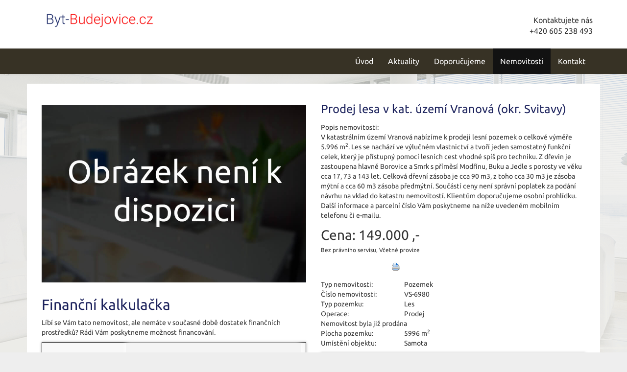

--- FILE ---
content_type: text/html; charset=utf-8
request_url: https://byt-budejovice.cz/nemovitosti/prodej-lesa-v-kat-uzemi-vranova-okr-svitavy-pozemek-166786/
body_size: 6150
content:
<!DOCTYPE html>
<html prefix="og: http://ogp.me/ns#" lang="cs">
	<head>
<meta name='viewport' content='initial-scale=1, maximum-scale=1'>
<link href='/asset/css/bootstrap.min.css' rel='stylesheet' type='text/css'>
<link href='/asset/css/bootstrap-theme.min.css' rel='stylesheet' type='text/css'>
<link href='/asset/css/bootstrap-select.min.css' rel='stylesheet' type='text/css'>
<link href='/asset/css/font-awesome.min.css' rel='stylesheet' type='text/css'>
<link href='/asset/css/fotorama.css' rel='stylesheet' type='text/css'>
<link href='/asset/fancybox/v2.1.7/css/jquery.fancybox.css' rel='stylesheet' type='text/css'>
<link rel="stylesheet" type="text/css" media="screen" href="/assets/fonts/?family=opensans:400,700" />
<link rel="stylesheet" type="text/css" media="screen" href="/assets/fonts/?family=ubuntu:400,700" />
<script type="text/javascript" src="/asset/js/maps_box.js?v=6.158.4"></script>
<meta http-equiv="Content-Type" content="text/html; charset=utf-8" />
<meta http-equiv="cache-control" content="no-cache" />
<meta http-equiv="X-UA-Compatible" content="IE=edge" />
<meta name="author" content="Realitni-Spravce.cz" />
<meta name="keywords" content="Prodej lesa v kat. území Vranová (okr. Svitavy)" />
<meta property="og:title" content="Prodej lesa v kat. území Vranová (okr. Svitavy)" />
<meta property="og:type" content="product" />
<meta property="og:url" content="https://byt-budejovice.cz/nemovitosti/prodej-lesa-v-kat-uzemi-vranova-okr-svitavy-pozemek-166786/" />
<meta property="og:site_name" content="byt-budejovice.cz" />
<meta property="og:description" content="V katastrálním území Vranová nabízíme k prodeji lesní pozemek o celkové výměře 5.996 m2.  Les se nachází ve výlučném vlastnictví a tvoří jeden samostatný funkční celek, který je přístupný pomocí lesních cest vhodné spíš pro techniku. Z…" />
<meta property="og:locale" content="cs_CZ">
<meta name="robots" content="all,follow" />
		<link rel="shortcut icon" href="/theme/byt-budejovice/favicon.ico" type="image/x-icon" />
		<title>Prodej lesa v kat. území Vranová (okr. Svitavy)</title>
		<link rel="stylesheet" type="text/css" href="/theme/byt-budejovice/style.css?v=1.2.0" media="all" />
<link rel="canonical" href="https://byt-budejovice.cz/nemovitosti/prodej-lesa-v-kat-uzemi-vranova-okr-svitavy-pozemek-166786/">		<script type="text/javascript">function r(f) { /in/.test(document.readyState) ? setTimeout('r(' + f + ')', 9) : f() }</script>	</head>
	<body  id="web_id_7848" 
            class=" session_id_7851 theme_byt-budejovice_byt-budejovice realty_detail"
            data-categoryId="7851"
            data-categoryClass=""
            data-webid="7848"
            data-theme="theme_byt-budejovice_byt-budejovice realty_detail"
            data-isRealtyDetail="true"
            data-isRealtyList="false" data-isArticleDetail="false"
            data-metaContact="false"
        >
    <div class="header">
        <div class="container">
            <div class="logo pull-left">
                <a href="/" title="na úvod">
                    <img title="logo Kontaktservis"
                         src="/img/7848/196754/max300/k_byty-budejovice.png">
                </a>
            </div>
            <div class="header-contact pull-right">Kontaktujete nás
                <div class="header-contact-inner">
                    +420 605 238 493                </div>
            </div>
        </div>
    </div>
    <div class="main-navbar">
        <nav class="navbar navbar-default" role="navigation">
            <div class="container">
                <div class="navbar-header">
                    <button type="button" class="navbar-toggle" data-toggle="collapse"
                            data-target="#navbar-collapse">
                        <span class="sr-only">Toggle navigation</span>
                        <span class="icon-bar"></span>
                        <span class="icon-bar"></span>
                        <span class="icon-bar"></span>
                    </button>
                </div>
                <div class="collapse navbar-collapse" id="navbar-collapse">
                    <ul class="nav navbar-nav navbar-right">
                        <ul><li class="li_id_7849 li_poradi_0 li_domain_match li_first"><a class="level0 ext" href="//byt-budejovice.cz/"><span>Úvod</span></a></li><li class="li_id_7850 li_poradi_1"><a class="level0" href="//byt-budejovice.cz/aktuality/"><span>Aktuality</span></a></li><li class="li_id_7885 li_poradi_2 li_aktiv_pred"><a class="level0" href="//byt-budejovice.cz/doporucujeme/"><span>Doporučujeme</span></a></li><li class="li_id_7851 li_poradi_3 li_aktiv li_aktiv_id_7851 active"><a class="level0 active active_7851" href="//byt-budejovice.cz/nemovitosti/"><span>Nemovitosti</span></a></li><li class="li_id_7852 li_poradi_4 li_last li_aktiv_po"><a class="level0" href="//byt-budejovice.cz/kontakt/"><span>Kontakt</span></a></li></ul>                    </ul>
                </div>
            </div>
        </nav>
    </div>

    <div id="detail">
    <div class="container bg-white detail">
        <div class="blok_o rozbaleno blok_o_196822 blok_celkem_2"><div class="blok_i blok_i_196822"><div class="jeden_o jeden_o_poradi_0 jeden_rozbaleny"><div class="jeden_i"><div class="blok_o blok_o_ blok_celkem_1"><div class="blok_i blok_i_"><div class="clear"></div><div class="reality_box reality_box1 "><div class="reality_box reality_box_i"><span class="nemovitosti_foto_neni"></span><div class="nemovitost_foto"><div class="nemovitost_foto_i"><div class="clear"></div></div></div><div class="hypocalc_all_o"><div class="hypocalc_all_i"><h2>Finanční kalkulačka</h2><p>Líbí se Vám tato nemovitost, ale nemáte v současné době dostatek finančních prostředků? Rádi Vám poskytneme možnost financování.</p><div class="hypocalc_o"><div class="hypocalc_i">
					<table>
						<tr><td class="hypocalc_o_raz"><br />Částka:<br /><input type="text" id="hp-castka" value="104300" title="od 100.000 Kč" />Kč</td><td><br />Úrok:<br /><input type="text" id="hp-urok" readonly="readonly" value="2.2" />%</td></tr>
						<tr><td><br />Doba splácení:<br /><input type="text" id="hp-doba" value="30" title="10 až 30 let" /> let</td><td><br />Měs. splátka:<br /><input type="text" id="hp-splatka" value="" title="ilustrační částka" />Kč</td></tr>
					</table>
					<div class="clear"></div>
					</div></div></div></div><div class="addBtn"><a href="https://www.kontaktservis.cz/sluzby/chci-hypoteku/" class="btn btn-primary" title="Sjednat hypotéku">Mám zájem</a></div><div class="clear"></div><div class="real_prodejce"><div class="raz">Prodejce:</div><div class="dva"><div class="real_prodejce_foto">
<img src="/img/reality/228/makleri/8.jpg" alt="realitní makléř: Veronika Šedivá" /></div><strong>Veronika Šedivá </strong><br />telefon: +420&nbsp;739&nbsp;439&nbsp;207<br /><a href="mailto:veronika.sediva@kontaktservis.cz">veronika.sediva@kontaktservis.cz</a></div><div class="clear"></div></div><div class="clear real_prodejce_clear"></div><div class="formular_obal formular_obal_reality"><div class="clear clear_formular_nad"></div><a name="formular"></a><a name="fo_idreality"></a><div class="formular"><form method="post" action="#fo_idreality"><input type="hidden" name="form_old_post" value="1"/> <p>K nezávaznému kontaktování stačí pouze vyplnit  formulář:</p><table>	<tbody>		<tr>			<td><span class="form_povinne">*</span> Vaše jméno a&nbsp;příjmení</td>			<td><input  type="text"  name="jmeno"  value=""  /></td>		</tr>		<tr>			<td><span class="form_povinne">*</span> Email pro odpověď</td>			<td><input  type="text"  name="email"  value="@"  /></td>		</tr>		<tr>			<td><span class="form_povinne">*</span> Telefon</td>			<td><input  type="text"  name="telefon"  value=""  /></td>		</tr>		<tr>			<td><span class="form_povinne">*</span> Váš vzkaz</td>			<td><textarea  name="poznamka" ></textarea></td>		</tr>		<tr>			<td> </td>			<td><script src='https://www.google.com/recaptcha/api.js'></script><div class="g-recaptcha" data-sitekey="6LdXZrclAAAAAJknvZLLR05Ov2meK176vKHI5ppa"></div><input  type="submit"  class="auto"  value="Odeslat Vaší zprávu"  /></td>		</tr>		<tr>			<td>Odesláním dotazu zároveň souhlasíte se zpracováním osobních údajů</td>			<td> </td>		</tr>	</tbody></table> <input type="hidden" name="id_formulare" value="reality"></form></div></div><div class="clear clear_formular_pod"></div><div class="clear"></div></div></div><div class="reality_box reality_box2 "><div class="reality_box reality_box_i"><div class="bigtext bigtext_nadpis"><p>Prodej lesa v kat. území Vranová (okr. Svitavy)</p>
</div><div class="clear"></div><div class="raz_full">Popis nemovitosti:</div><div class="dva_full dva_full_texty_popis"> <p>V katastrálním území Vranová nabízíme k prodeji lesní pozemek
o celkové výměře 5.996 m<sup>2</sup>. Les se nachází ve&nbsp;výlučném vlastnictví a
tvoří jeden samostatný funkční celek, který je přístupný pomocí
lesních cest vhodné spíš pro techniku. Z dřevin je zastoupena hlavně
Borovice a&nbsp;Smrk s příměsí Modřínu, Buku a&nbsp;Jedle s porosty ve&nbsp;věku cca
17, 73 a 143 let. Celková dřevní zásoba je cca 90 m3, z toho cca 30 m3
je zásoba mýtní a&nbsp;cca 60 m3 zásoba předmýtní. Součástí ceny není
správní poplatek za&nbsp;podání návrhu na&nbsp;vklad do&nbsp;katastru nemovitostí.
Klientům doporučujeme osobní prohlídku. Další informace a&nbsp;parcelní
číslo Vám poskytneme na&nbsp;níže uvedeném mobilním telefonu či&nbsp;e-mailu.</p> </div><div class="clear"></div><div class="clear"></div><div class="cena_info2"><div class="cena_info2_cena">Cena: <span>149.000 ,-</span> <em></em></div><small class="cena_info2_poznamka">Bez právního servisu, Včetně provize</small><div class="cena_info2_info"><div class="clear"></div></div></div><div class="clear"></div><div class="clear"></div><div class="reality_tlacitka"><a href="#" class="spust_tisk" title="tisknout v prohlížeči"><span>tisk</span></a> <span class="mezi"></span><iframe src="//www.facebook.com/plugins/like.php?href=http%3A%2F%2Fbyt-budejovice.cz%2F%2Fnemovitosti%2Fprodej-lesa-v-kat-uzemi-vranova-okr-svitavy-pozemek-166786%2F&amp;send=false&amp;layout=button_count&amp;width=85&amp;show_faces=true&amp;action=like&amp;colorscheme=light&amp;font=arial&amp;height=21" scrolling="no" frameborder="0" class="button_facebook" allowTransparency="true"></iframe><div class="clear"></div></div><div class="clear"></div><div class="raz">Typ nemovitosti:</div><div class="dva dva_typ dva_realty_type">Pozemek</div><div class="clear"></div><div class="raz r_rkid_raz">Číslo nemovitosti:</div><div class="dva r_rkid_dva">VS-6980</div><div class="clear"></div><div class="raz">Typ pozemku:</div><div class="dva dva_typ dva_realty_type">Les</div><div class="clear"></div><div class="raz">Operace:</div><div class="dva">Prodej</div><div class="clear"></div><div class="dva_full dva_full_prodano">Nemovitost byla již prodána</div><div class="clear"></div><div class="raz r_plocha_vlastni_pozemek_raz">Plocha pozemku:</div><div class="dva r_plocha_vlastni_pozemek_dva">5996 m<sup>2</sup></div><div class="clear"></div><div class="raz">Umístění objektu:</div><div class="dva">Samota</div><div class="clear"></div>
<div id="maps_box" class="smap" data-map-provider="3" data-map-type="exactly" data-map-label="Je zobrazena tato GPS souřadnice" data-map-label2="49°&amp;nbsp;42&apos;&amp;nbsp;38.304&quot;N, 16°&amp;nbsp;49&apos;&amp;nbsp;30.936&quot;E" data-map-locality="49.71064, 16.82526" data-map-click-info="Pro ovládání klikněte" data-map-boundary=""></div>
<div class="maps_box_label">
    <div class="maps_label1">Je zobrazena tato GPS souřadnice:</div>
    <div class="maps_label2">49°&nbsp;42'&nbsp;38.304"N, 16°&nbsp;49'&nbsp;30.936"E</div>
</div><div class="clear"></div></div></div><div class="clear"></div><div class="reality_box reality_box3 "><div class="reality_box reality_box_i"><div class="clear"></div></div></div><div class="clear"></div><div class="clear"></div><div class="clear"></div></div></div><div class="clear"></div></div></div><div class="clear"></div></div></div>    </div> </div>
    <footer class="path">
        <div class="container">
            <div class="row">
                <div class="col-md-3 col-sm-6">
                    <div class="logo">
                        <a href="/" title="na úvod">
                            <img title="logo Kontaktservis"
                                 src="/img/7848/196750/max300/k_byty-budejovice2.png">
                        </a>
                    </div>
                </div>
                <div class="col-md-3 col-sm-6">
                    <div class="">
                        <div class="box_anchor_o"><div class="box_anchor_i"><div class="blok_o blok_o_196749 blok_celkem_1"><div class="blok_i blok_i_196749">
    <div class="clear"></div>
<a id="od_18456"></a>
<div class="odstavec odstavec_18456">
                <h2> Partneři: </h2>
             <ul>
	<li><a href="https://www.kontaktservis.cz/">Kontakt Servis s.r.o.</a></li>

	<li><a href="https://www.lode-lipno.cz/">Prodej a&nbsp;pronájem Hausbótů</a></li>

	<li><a href="https://www.lode-hluboka.cz/">Pronájem lodí na&nbsp;Vltavě</a></li>

	<li><a
	href="https://www.kontaktservis.cz/sluzby/oddluzeni-nemovitosti.html">Oddlužení
	nemovitosti</a></li>
</ul> 
</div><div class="clear"></div></div></div><div class="clear"></div></div></div>                    </div>
                </div>
                <div class="col-md-3 col-sm-6">
                    <div class="">
                        <div class="box_anchor_o"><div class="box_anchor_i"><div class="blok_o blok_o_196748 blok_celkem_1"><div class="blok_i blok_i_196748">
    <div class="clear"></div>
<a id="od_18455"></a>
<div class="odstavec odstavec_18455">
                <h2> Mohlo by Vás zajímat: </h2>
             <ul>
	<li><a href="http://budejovice-reality.cz/">Prodej realit
	Č.Budějovice</a></li>

	<li><a href="http://jihoceske-reality.com/">Jihočeské-Reality.com</a></li>

	<li><a href="http://byt-budejovice.cz/">Byty Č.&nbsp;Budějovice</a></li>

	<li><a href="http://chatanaprodej.com/">Chata na&nbsp;prodej</a></li>

	<li><a href="http://prodej-byty.cz/">Levné byty na&nbsp;prodej</a></li>
</ul> 
</div><div class="clear"></div></div></div><div class="clear"></div></div></div>                    </div>
                </div>
                <div class="col-md-3 col-sm-6">
                    <div class="">
                        <div class="box_anchor_o"><div class="box_anchor_i"><div class="blok_o blok_o_196747 blok_celkem_0"><div class="blok_i blok_i_196747"><div class="clear clear-galerie"></div><div class="galerie_obal galerie_obal_3592 galerie_zalom_0"><a name="ga_id3592"></a><h2>Jsme i na Facebooku</h2><div class="gallery_cont gallery_no_fancybox"><span class="gallery_pict_11"><a href="https://www.facebook.com/kontaktservis/?ref=br_tf"><img loading="lazy" alt="" src="/img/7848/196747/64x64/g_3592_26912.png" /></a></span><div class="clear"></div></div></div><div class="clear"></div></div></div><div class="clear"></div></div></div>                    </div>
                </div>
            </div>
        </div>
    </footer>
<script type='text/javascript' src='/asset/jquery/v2.2.4/jquery.min.js'></script>
<script type='text/javascript' src='/asset/fancybox/v2.1.7/js/jquery.fancybox.js'></script>
<script type='text/javascript' src='/asset/js/bootstrap.min.js'></script>
<script type='text/javascript' src='/asset/js/bootstrap-select.min.js'></script>
<script type='text/javascript' src='/asset/js/hypoCalc.js?1.2.0'></script>
<script type='text/javascript' src='/theme/byt-budejovice/js/main.js?1.2.0'></script>
<script type="text/javascript">function triggerOptedInScriptsFunctionality() {
 };

function triggerOptedInScriptsAnalytical() {
      var scriptAnalytical1 = document.createElement("span");
      scriptAnalytical1.innerHTML = "<div class=\"toplist\"><img src=\"https:\/\/toplist.cz\/dot.asp?id=1792831\" alt=\"TOPlist\" \/><\/div>";
      document.body.appendChild(scriptAnalytical1);

      var scriptAnalytical2 = document.createElement("script");
      scriptAnalytical2.type = 'text/javascript';
      scriptAnalytical2.setAttribute('src', 'https://www.googletagmanager.com/gtag/js?id=UA-146084971-2');
      document.body.appendChild(scriptAnalytical2);

      var scriptAnalytical3 = document.createElement("script");
      scriptAnalytical3.type = 'text/javascript';
      scriptAnalytical3.innerHTML = "window.dataLayer = window.dataLayer || [];\nfunction gtag(){dataLayer.push(arguments); }\ngtag('js', new Date());\ngtag('config', 'UA-146084971-2');";
      document.body.appendChild(scriptAnalytical3);

 };

function triggerOptedInScriptsAds() {
      var scriptAds1 = document.createElement("script");
      scriptAds1.type = 'text/javascript';
      scriptAds1.innerHTML = "";
      document.body.appendChild(scriptAds1);

 };


                function getCookie(name) {
                    var match = document.cookie.match(RegExp('(?:^|;\\s*)' + name + '=([^;]*)'));
                    return match ? match[1] : null;
                }
                
                if (getCookie('optinAcceptFunctionality') === '1') {
                    triggerOptedInScriptsFunctionality();
                };
                
                if (getCookie('optinAcceptAnalytical') === '1') {
                    triggerOptedInScriptsAnalytical();
                };
                
                if (getCookie('optinAcceptAds') === '1') {
                    triggerOptedInScriptsAds();
                };
                
                </script><span id="optinConfig" data-header="" data-file="/img/7848/cookies.pdf" data-reload="1" data-position="1" data-text="" data-ads="napoveda.sklik.cz/cileni/retargeting/" data-analytical="tagmanager.google.com, toplist.cz" data-functionality="" data-more-header="" data-longtext=""></span><script src="/js/optin.js?6.204" async></script>

<script type="text/javascript" src="https://c.seznam.cz/js/rc.js"></script>
<script>
var conversionConf = {
  id: 100155362,
  value: 1,
  consent: 0
};
if (window.rc && window.rc.conversionHit) {
  window.rc.conversionHit(conversionConf);
}
</script>

	</body>
</html>

--- FILE ---
content_type: text/html; charset=utf-8
request_url: https://www.google.com/recaptcha/api2/anchor?ar=1&k=6LdXZrclAAAAAJknvZLLR05Ov2meK176vKHI5ppa&co=aHR0cHM6Ly9ieXQtYnVkZWpvdmljZS5jejo0NDM.&hl=en&v=PoyoqOPhxBO7pBk68S4YbpHZ&size=normal&anchor-ms=20000&execute-ms=30000&cb=vyvl2p48bx9d
body_size: 50547
content:
<!DOCTYPE HTML><html dir="ltr" lang="en"><head><meta http-equiv="Content-Type" content="text/html; charset=UTF-8">
<meta http-equiv="X-UA-Compatible" content="IE=edge">
<title>reCAPTCHA</title>
<style type="text/css">
/* cyrillic-ext */
@font-face {
  font-family: 'Roboto';
  font-style: normal;
  font-weight: 400;
  font-stretch: 100%;
  src: url(//fonts.gstatic.com/s/roboto/v48/KFO7CnqEu92Fr1ME7kSn66aGLdTylUAMa3GUBHMdazTgWw.woff2) format('woff2');
  unicode-range: U+0460-052F, U+1C80-1C8A, U+20B4, U+2DE0-2DFF, U+A640-A69F, U+FE2E-FE2F;
}
/* cyrillic */
@font-face {
  font-family: 'Roboto';
  font-style: normal;
  font-weight: 400;
  font-stretch: 100%;
  src: url(//fonts.gstatic.com/s/roboto/v48/KFO7CnqEu92Fr1ME7kSn66aGLdTylUAMa3iUBHMdazTgWw.woff2) format('woff2');
  unicode-range: U+0301, U+0400-045F, U+0490-0491, U+04B0-04B1, U+2116;
}
/* greek-ext */
@font-face {
  font-family: 'Roboto';
  font-style: normal;
  font-weight: 400;
  font-stretch: 100%;
  src: url(//fonts.gstatic.com/s/roboto/v48/KFO7CnqEu92Fr1ME7kSn66aGLdTylUAMa3CUBHMdazTgWw.woff2) format('woff2');
  unicode-range: U+1F00-1FFF;
}
/* greek */
@font-face {
  font-family: 'Roboto';
  font-style: normal;
  font-weight: 400;
  font-stretch: 100%;
  src: url(//fonts.gstatic.com/s/roboto/v48/KFO7CnqEu92Fr1ME7kSn66aGLdTylUAMa3-UBHMdazTgWw.woff2) format('woff2');
  unicode-range: U+0370-0377, U+037A-037F, U+0384-038A, U+038C, U+038E-03A1, U+03A3-03FF;
}
/* math */
@font-face {
  font-family: 'Roboto';
  font-style: normal;
  font-weight: 400;
  font-stretch: 100%;
  src: url(//fonts.gstatic.com/s/roboto/v48/KFO7CnqEu92Fr1ME7kSn66aGLdTylUAMawCUBHMdazTgWw.woff2) format('woff2');
  unicode-range: U+0302-0303, U+0305, U+0307-0308, U+0310, U+0312, U+0315, U+031A, U+0326-0327, U+032C, U+032F-0330, U+0332-0333, U+0338, U+033A, U+0346, U+034D, U+0391-03A1, U+03A3-03A9, U+03B1-03C9, U+03D1, U+03D5-03D6, U+03F0-03F1, U+03F4-03F5, U+2016-2017, U+2034-2038, U+203C, U+2040, U+2043, U+2047, U+2050, U+2057, U+205F, U+2070-2071, U+2074-208E, U+2090-209C, U+20D0-20DC, U+20E1, U+20E5-20EF, U+2100-2112, U+2114-2115, U+2117-2121, U+2123-214F, U+2190, U+2192, U+2194-21AE, U+21B0-21E5, U+21F1-21F2, U+21F4-2211, U+2213-2214, U+2216-22FF, U+2308-230B, U+2310, U+2319, U+231C-2321, U+2336-237A, U+237C, U+2395, U+239B-23B7, U+23D0, U+23DC-23E1, U+2474-2475, U+25AF, U+25B3, U+25B7, U+25BD, U+25C1, U+25CA, U+25CC, U+25FB, U+266D-266F, U+27C0-27FF, U+2900-2AFF, U+2B0E-2B11, U+2B30-2B4C, U+2BFE, U+3030, U+FF5B, U+FF5D, U+1D400-1D7FF, U+1EE00-1EEFF;
}
/* symbols */
@font-face {
  font-family: 'Roboto';
  font-style: normal;
  font-weight: 400;
  font-stretch: 100%;
  src: url(//fonts.gstatic.com/s/roboto/v48/KFO7CnqEu92Fr1ME7kSn66aGLdTylUAMaxKUBHMdazTgWw.woff2) format('woff2');
  unicode-range: U+0001-000C, U+000E-001F, U+007F-009F, U+20DD-20E0, U+20E2-20E4, U+2150-218F, U+2190, U+2192, U+2194-2199, U+21AF, U+21E6-21F0, U+21F3, U+2218-2219, U+2299, U+22C4-22C6, U+2300-243F, U+2440-244A, U+2460-24FF, U+25A0-27BF, U+2800-28FF, U+2921-2922, U+2981, U+29BF, U+29EB, U+2B00-2BFF, U+4DC0-4DFF, U+FFF9-FFFB, U+10140-1018E, U+10190-1019C, U+101A0, U+101D0-101FD, U+102E0-102FB, U+10E60-10E7E, U+1D2C0-1D2D3, U+1D2E0-1D37F, U+1F000-1F0FF, U+1F100-1F1AD, U+1F1E6-1F1FF, U+1F30D-1F30F, U+1F315, U+1F31C, U+1F31E, U+1F320-1F32C, U+1F336, U+1F378, U+1F37D, U+1F382, U+1F393-1F39F, U+1F3A7-1F3A8, U+1F3AC-1F3AF, U+1F3C2, U+1F3C4-1F3C6, U+1F3CA-1F3CE, U+1F3D4-1F3E0, U+1F3ED, U+1F3F1-1F3F3, U+1F3F5-1F3F7, U+1F408, U+1F415, U+1F41F, U+1F426, U+1F43F, U+1F441-1F442, U+1F444, U+1F446-1F449, U+1F44C-1F44E, U+1F453, U+1F46A, U+1F47D, U+1F4A3, U+1F4B0, U+1F4B3, U+1F4B9, U+1F4BB, U+1F4BF, U+1F4C8-1F4CB, U+1F4D6, U+1F4DA, U+1F4DF, U+1F4E3-1F4E6, U+1F4EA-1F4ED, U+1F4F7, U+1F4F9-1F4FB, U+1F4FD-1F4FE, U+1F503, U+1F507-1F50B, U+1F50D, U+1F512-1F513, U+1F53E-1F54A, U+1F54F-1F5FA, U+1F610, U+1F650-1F67F, U+1F687, U+1F68D, U+1F691, U+1F694, U+1F698, U+1F6AD, U+1F6B2, U+1F6B9-1F6BA, U+1F6BC, U+1F6C6-1F6CF, U+1F6D3-1F6D7, U+1F6E0-1F6EA, U+1F6F0-1F6F3, U+1F6F7-1F6FC, U+1F700-1F7FF, U+1F800-1F80B, U+1F810-1F847, U+1F850-1F859, U+1F860-1F887, U+1F890-1F8AD, U+1F8B0-1F8BB, U+1F8C0-1F8C1, U+1F900-1F90B, U+1F93B, U+1F946, U+1F984, U+1F996, U+1F9E9, U+1FA00-1FA6F, U+1FA70-1FA7C, U+1FA80-1FA89, U+1FA8F-1FAC6, U+1FACE-1FADC, U+1FADF-1FAE9, U+1FAF0-1FAF8, U+1FB00-1FBFF;
}
/* vietnamese */
@font-face {
  font-family: 'Roboto';
  font-style: normal;
  font-weight: 400;
  font-stretch: 100%;
  src: url(//fonts.gstatic.com/s/roboto/v48/KFO7CnqEu92Fr1ME7kSn66aGLdTylUAMa3OUBHMdazTgWw.woff2) format('woff2');
  unicode-range: U+0102-0103, U+0110-0111, U+0128-0129, U+0168-0169, U+01A0-01A1, U+01AF-01B0, U+0300-0301, U+0303-0304, U+0308-0309, U+0323, U+0329, U+1EA0-1EF9, U+20AB;
}
/* latin-ext */
@font-face {
  font-family: 'Roboto';
  font-style: normal;
  font-weight: 400;
  font-stretch: 100%;
  src: url(//fonts.gstatic.com/s/roboto/v48/KFO7CnqEu92Fr1ME7kSn66aGLdTylUAMa3KUBHMdazTgWw.woff2) format('woff2');
  unicode-range: U+0100-02BA, U+02BD-02C5, U+02C7-02CC, U+02CE-02D7, U+02DD-02FF, U+0304, U+0308, U+0329, U+1D00-1DBF, U+1E00-1E9F, U+1EF2-1EFF, U+2020, U+20A0-20AB, U+20AD-20C0, U+2113, U+2C60-2C7F, U+A720-A7FF;
}
/* latin */
@font-face {
  font-family: 'Roboto';
  font-style: normal;
  font-weight: 400;
  font-stretch: 100%;
  src: url(//fonts.gstatic.com/s/roboto/v48/KFO7CnqEu92Fr1ME7kSn66aGLdTylUAMa3yUBHMdazQ.woff2) format('woff2');
  unicode-range: U+0000-00FF, U+0131, U+0152-0153, U+02BB-02BC, U+02C6, U+02DA, U+02DC, U+0304, U+0308, U+0329, U+2000-206F, U+20AC, U+2122, U+2191, U+2193, U+2212, U+2215, U+FEFF, U+FFFD;
}
/* cyrillic-ext */
@font-face {
  font-family: 'Roboto';
  font-style: normal;
  font-weight: 500;
  font-stretch: 100%;
  src: url(//fonts.gstatic.com/s/roboto/v48/KFO7CnqEu92Fr1ME7kSn66aGLdTylUAMa3GUBHMdazTgWw.woff2) format('woff2');
  unicode-range: U+0460-052F, U+1C80-1C8A, U+20B4, U+2DE0-2DFF, U+A640-A69F, U+FE2E-FE2F;
}
/* cyrillic */
@font-face {
  font-family: 'Roboto';
  font-style: normal;
  font-weight: 500;
  font-stretch: 100%;
  src: url(//fonts.gstatic.com/s/roboto/v48/KFO7CnqEu92Fr1ME7kSn66aGLdTylUAMa3iUBHMdazTgWw.woff2) format('woff2');
  unicode-range: U+0301, U+0400-045F, U+0490-0491, U+04B0-04B1, U+2116;
}
/* greek-ext */
@font-face {
  font-family: 'Roboto';
  font-style: normal;
  font-weight: 500;
  font-stretch: 100%;
  src: url(//fonts.gstatic.com/s/roboto/v48/KFO7CnqEu92Fr1ME7kSn66aGLdTylUAMa3CUBHMdazTgWw.woff2) format('woff2');
  unicode-range: U+1F00-1FFF;
}
/* greek */
@font-face {
  font-family: 'Roboto';
  font-style: normal;
  font-weight: 500;
  font-stretch: 100%;
  src: url(//fonts.gstatic.com/s/roboto/v48/KFO7CnqEu92Fr1ME7kSn66aGLdTylUAMa3-UBHMdazTgWw.woff2) format('woff2');
  unicode-range: U+0370-0377, U+037A-037F, U+0384-038A, U+038C, U+038E-03A1, U+03A3-03FF;
}
/* math */
@font-face {
  font-family: 'Roboto';
  font-style: normal;
  font-weight: 500;
  font-stretch: 100%;
  src: url(//fonts.gstatic.com/s/roboto/v48/KFO7CnqEu92Fr1ME7kSn66aGLdTylUAMawCUBHMdazTgWw.woff2) format('woff2');
  unicode-range: U+0302-0303, U+0305, U+0307-0308, U+0310, U+0312, U+0315, U+031A, U+0326-0327, U+032C, U+032F-0330, U+0332-0333, U+0338, U+033A, U+0346, U+034D, U+0391-03A1, U+03A3-03A9, U+03B1-03C9, U+03D1, U+03D5-03D6, U+03F0-03F1, U+03F4-03F5, U+2016-2017, U+2034-2038, U+203C, U+2040, U+2043, U+2047, U+2050, U+2057, U+205F, U+2070-2071, U+2074-208E, U+2090-209C, U+20D0-20DC, U+20E1, U+20E5-20EF, U+2100-2112, U+2114-2115, U+2117-2121, U+2123-214F, U+2190, U+2192, U+2194-21AE, U+21B0-21E5, U+21F1-21F2, U+21F4-2211, U+2213-2214, U+2216-22FF, U+2308-230B, U+2310, U+2319, U+231C-2321, U+2336-237A, U+237C, U+2395, U+239B-23B7, U+23D0, U+23DC-23E1, U+2474-2475, U+25AF, U+25B3, U+25B7, U+25BD, U+25C1, U+25CA, U+25CC, U+25FB, U+266D-266F, U+27C0-27FF, U+2900-2AFF, U+2B0E-2B11, U+2B30-2B4C, U+2BFE, U+3030, U+FF5B, U+FF5D, U+1D400-1D7FF, U+1EE00-1EEFF;
}
/* symbols */
@font-face {
  font-family: 'Roboto';
  font-style: normal;
  font-weight: 500;
  font-stretch: 100%;
  src: url(//fonts.gstatic.com/s/roboto/v48/KFO7CnqEu92Fr1ME7kSn66aGLdTylUAMaxKUBHMdazTgWw.woff2) format('woff2');
  unicode-range: U+0001-000C, U+000E-001F, U+007F-009F, U+20DD-20E0, U+20E2-20E4, U+2150-218F, U+2190, U+2192, U+2194-2199, U+21AF, U+21E6-21F0, U+21F3, U+2218-2219, U+2299, U+22C4-22C6, U+2300-243F, U+2440-244A, U+2460-24FF, U+25A0-27BF, U+2800-28FF, U+2921-2922, U+2981, U+29BF, U+29EB, U+2B00-2BFF, U+4DC0-4DFF, U+FFF9-FFFB, U+10140-1018E, U+10190-1019C, U+101A0, U+101D0-101FD, U+102E0-102FB, U+10E60-10E7E, U+1D2C0-1D2D3, U+1D2E0-1D37F, U+1F000-1F0FF, U+1F100-1F1AD, U+1F1E6-1F1FF, U+1F30D-1F30F, U+1F315, U+1F31C, U+1F31E, U+1F320-1F32C, U+1F336, U+1F378, U+1F37D, U+1F382, U+1F393-1F39F, U+1F3A7-1F3A8, U+1F3AC-1F3AF, U+1F3C2, U+1F3C4-1F3C6, U+1F3CA-1F3CE, U+1F3D4-1F3E0, U+1F3ED, U+1F3F1-1F3F3, U+1F3F5-1F3F7, U+1F408, U+1F415, U+1F41F, U+1F426, U+1F43F, U+1F441-1F442, U+1F444, U+1F446-1F449, U+1F44C-1F44E, U+1F453, U+1F46A, U+1F47D, U+1F4A3, U+1F4B0, U+1F4B3, U+1F4B9, U+1F4BB, U+1F4BF, U+1F4C8-1F4CB, U+1F4D6, U+1F4DA, U+1F4DF, U+1F4E3-1F4E6, U+1F4EA-1F4ED, U+1F4F7, U+1F4F9-1F4FB, U+1F4FD-1F4FE, U+1F503, U+1F507-1F50B, U+1F50D, U+1F512-1F513, U+1F53E-1F54A, U+1F54F-1F5FA, U+1F610, U+1F650-1F67F, U+1F687, U+1F68D, U+1F691, U+1F694, U+1F698, U+1F6AD, U+1F6B2, U+1F6B9-1F6BA, U+1F6BC, U+1F6C6-1F6CF, U+1F6D3-1F6D7, U+1F6E0-1F6EA, U+1F6F0-1F6F3, U+1F6F7-1F6FC, U+1F700-1F7FF, U+1F800-1F80B, U+1F810-1F847, U+1F850-1F859, U+1F860-1F887, U+1F890-1F8AD, U+1F8B0-1F8BB, U+1F8C0-1F8C1, U+1F900-1F90B, U+1F93B, U+1F946, U+1F984, U+1F996, U+1F9E9, U+1FA00-1FA6F, U+1FA70-1FA7C, U+1FA80-1FA89, U+1FA8F-1FAC6, U+1FACE-1FADC, U+1FADF-1FAE9, U+1FAF0-1FAF8, U+1FB00-1FBFF;
}
/* vietnamese */
@font-face {
  font-family: 'Roboto';
  font-style: normal;
  font-weight: 500;
  font-stretch: 100%;
  src: url(//fonts.gstatic.com/s/roboto/v48/KFO7CnqEu92Fr1ME7kSn66aGLdTylUAMa3OUBHMdazTgWw.woff2) format('woff2');
  unicode-range: U+0102-0103, U+0110-0111, U+0128-0129, U+0168-0169, U+01A0-01A1, U+01AF-01B0, U+0300-0301, U+0303-0304, U+0308-0309, U+0323, U+0329, U+1EA0-1EF9, U+20AB;
}
/* latin-ext */
@font-face {
  font-family: 'Roboto';
  font-style: normal;
  font-weight: 500;
  font-stretch: 100%;
  src: url(//fonts.gstatic.com/s/roboto/v48/KFO7CnqEu92Fr1ME7kSn66aGLdTylUAMa3KUBHMdazTgWw.woff2) format('woff2');
  unicode-range: U+0100-02BA, U+02BD-02C5, U+02C7-02CC, U+02CE-02D7, U+02DD-02FF, U+0304, U+0308, U+0329, U+1D00-1DBF, U+1E00-1E9F, U+1EF2-1EFF, U+2020, U+20A0-20AB, U+20AD-20C0, U+2113, U+2C60-2C7F, U+A720-A7FF;
}
/* latin */
@font-face {
  font-family: 'Roboto';
  font-style: normal;
  font-weight: 500;
  font-stretch: 100%;
  src: url(//fonts.gstatic.com/s/roboto/v48/KFO7CnqEu92Fr1ME7kSn66aGLdTylUAMa3yUBHMdazQ.woff2) format('woff2');
  unicode-range: U+0000-00FF, U+0131, U+0152-0153, U+02BB-02BC, U+02C6, U+02DA, U+02DC, U+0304, U+0308, U+0329, U+2000-206F, U+20AC, U+2122, U+2191, U+2193, U+2212, U+2215, U+FEFF, U+FFFD;
}
/* cyrillic-ext */
@font-face {
  font-family: 'Roboto';
  font-style: normal;
  font-weight: 900;
  font-stretch: 100%;
  src: url(//fonts.gstatic.com/s/roboto/v48/KFO7CnqEu92Fr1ME7kSn66aGLdTylUAMa3GUBHMdazTgWw.woff2) format('woff2');
  unicode-range: U+0460-052F, U+1C80-1C8A, U+20B4, U+2DE0-2DFF, U+A640-A69F, U+FE2E-FE2F;
}
/* cyrillic */
@font-face {
  font-family: 'Roboto';
  font-style: normal;
  font-weight: 900;
  font-stretch: 100%;
  src: url(//fonts.gstatic.com/s/roboto/v48/KFO7CnqEu92Fr1ME7kSn66aGLdTylUAMa3iUBHMdazTgWw.woff2) format('woff2');
  unicode-range: U+0301, U+0400-045F, U+0490-0491, U+04B0-04B1, U+2116;
}
/* greek-ext */
@font-face {
  font-family: 'Roboto';
  font-style: normal;
  font-weight: 900;
  font-stretch: 100%;
  src: url(//fonts.gstatic.com/s/roboto/v48/KFO7CnqEu92Fr1ME7kSn66aGLdTylUAMa3CUBHMdazTgWw.woff2) format('woff2');
  unicode-range: U+1F00-1FFF;
}
/* greek */
@font-face {
  font-family: 'Roboto';
  font-style: normal;
  font-weight: 900;
  font-stretch: 100%;
  src: url(//fonts.gstatic.com/s/roboto/v48/KFO7CnqEu92Fr1ME7kSn66aGLdTylUAMa3-UBHMdazTgWw.woff2) format('woff2');
  unicode-range: U+0370-0377, U+037A-037F, U+0384-038A, U+038C, U+038E-03A1, U+03A3-03FF;
}
/* math */
@font-face {
  font-family: 'Roboto';
  font-style: normal;
  font-weight: 900;
  font-stretch: 100%;
  src: url(//fonts.gstatic.com/s/roboto/v48/KFO7CnqEu92Fr1ME7kSn66aGLdTylUAMawCUBHMdazTgWw.woff2) format('woff2');
  unicode-range: U+0302-0303, U+0305, U+0307-0308, U+0310, U+0312, U+0315, U+031A, U+0326-0327, U+032C, U+032F-0330, U+0332-0333, U+0338, U+033A, U+0346, U+034D, U+0391-03A1, U+03A3-03A9, U+03B1-03C9, U+03D1, U+03D5-03D6, U+03F0-03F1, U+03F4-03F5, U+2016-2017, U+2034-2038, U+203C, U+2040, U+2043, U+2047, U+2050, U+2057, U+205F, U+2070-2071, U+2074-208E, U+2090-209C, U+20D0-20DC, U+20E1, U+20E5-20EF, U+2100-2112, U+2114-2115, U+2117-2121, U+2123-214F, U+2190, U+2192, U+2194-21AE, U+21B0-21E5, U+21F1-21F2, U+21F4-2211, U+2213-2214, U+2216-22FF, U+2308-230B, U+2310, U+2319, U+231C-2321, U+2336-237A, U+237C, U+2395, U+239B-23B7, U+23D0, U+23DC-23E1, U+2474-2475, U+25AF, U+25B3, U+25B7, U+25BD, U+25C1, U+25CA, U+25CC, U+25FB, U+266D-266F, U+27C0-27FF, U+2900-2AFF, U+2B0E-2B11, U+2B30-2B4C, U+2BFE, U+3030, U+FF5B, U+FF5D, U+1D400-1D7FF, U+1EE00-1EEFF;
}
/* symbols */
@font-face {
  font-family: 'Roboto';
  font-style: normal;
  font-weight: 900;
  font-stretch: 100%;
  src: url(//fonts.gstatic.com/s/roboto/v48/KFO7CnqEu92Fr1ME7kSn66aGLdTylUAMaxKUBHMdazTgWw.woff2) format('woff2');
  unicode-range: U+0001-000C, U+000E-001F, U+007F-009F, U+20DD-20E0, U+20E2-20E4, U+2150-218F, U+2190, U+2192, U+2194-2199, U+21AF, U+21E6-21F0, U+21F3, U+2218-2219, U+2299, U+22C4-22C6, U+2300-243F, U+2440-244A, U+2460-24FF, U+25A0-27BF, U+2800-28FF, U+2921-2922, U+2981, U+29BF, U+29EB, U+2B00-2BFF, U+4DC0-4DFF, U+FFF9-FFFB, U+10140-1018E, U+10190-1019C, U+101A0, U+101D0-101FD, U+102E0-102FB, U+10E60-10E7E, U+1D2C0-1D2D3, U+1D2E0-1D37F, U+1F000-1F0FF, U+1F100-1F1AD, U+1F1E6-1F1FF, U+1F30D-1F30F, U+1F315, U+1F31C, U+1F31E, U+1F320-1F32C, U+1F336, U+1F378, U+1F37D, U+1F382, U+1F393-1F39F, U+1F3A7-1F3A8, U+1F3AC-1F3AF, U+1F3C2, U+1F3C4-1F3C6, U+1F3CA-1F3CE, U+1F3D4-1F3E0, U+1F3ED, U+1F3F1-1F3F3, U+1F3F5-1F3F7, U+1F408, U+1F415, U+1F41F, U+1F426, U+1F43F, U+1F441-1F442, U+1F444, U+1F446-1F449, U+1F44C-1F44E, U+1F453, U+1F46A, U+1F47D, U+1F4A3, U+1F4B0, U+1F4B3, U+1F4B9, U+1F4BB, U+1F4BF, U+1F4C8-1F4CB, U+1F4D6, U+1F4DA, U+1F4DF, U+1F4E3-1F4E6, U+1F4EA-1F4ED, U+1F4F7, U+1F4F9-1F4FB, U+1F4FD-1F4FE, U+1F503, U+1F507-1F50B, U+1F50D, U+1F512-1F513, U+1F53E-1F54A, U+1F54F-1F5FA, U+1F610, U+1F650-1F67F, U+1F687, U+1F68D, U+1F691, U+1F694, U+1F698, U+1F6AD, U+1F6B2, U+1F6B9-1F6BA, U+1F6BC, U+1F6C6-1F6CF, U+1F6D3-1F6D7, U+1F6E0-1F6EA, U+1F6F0-1F6F3, U+1F6F7-1F6FC, U+1F700-1F7FF, U+1F800-1F80B, U+1F810-1F847, U+1F850-1F859, U+1F860-1F887, U+1F890-1F8AD, U+1F8B0-1F8BB, U+1F8C0-1F8C1, U+1F900-1F90B, U+1F93B, U+1F946, U+1F984, U+1F996, U+1F9E9, U+1FA00-1FA6F, U+1FA70-1FA7C, U+1FA80-1FA89, U+1FA8F-1FAC6, U+1FACE-1FADC, U+1FADF-1FAE9, U+1FAF0-1FAF8, U+1FB00-1FBFF;
}
/* vietnamese */
@font-face {
  font-family: 'Roboto';
  font-style: normal;
  font-weight: 900;
  font-stretch: 100%;
  src: url(//fonts.gstatic.com/s/roboto/v48/KFO7CnqEu92Fr1ME7kSn66aGLdTylUAMa3OUBHMdazTgWw.woff2) format('woff2');
  unicode-range: U+0102-0103, U+0110-0111, U+0128-0129, U+0168-0169, U+01A0-01A1, U+01AF-01B0, U+0300-0301, U+0303-0304, U+0308-0309, U+0323, U+0329, U+1EA0-1EF9, U+20AB;
}
/* latin-ext */
@font-face {
  font-family: 'Roboto';
  font-style: normal;
  font-weight: 900;
  font-stretch: 100%;
  src: url(//fonts.gstatic.com/s/roboto/v48/KFO7CnqEu92Fr1ME7kSn66aGLdTylUAMa3KUBHMdazTgWw.woff2) format('woff2');
  unicode-range: U+0100-02BA, U+02BD-02C5, U+02C7-02CC, U+02CE-02D7, U+02DD-02FF, U+0304, U+0308, U+0329, U+1D00-1DBF, U+1E00-1E9F, U+1EF2-1EFF, U+2020, U+20A0-20AB, U+20AD-20C0, U+2113, U+2C60-2C7F, U+A720-A7FF;
}
/* latin */
@font-face {
  font-family: 'Roboto';
  font-style: normal;
  font-weight: 900;
  font-stretch: 100%;
  src: url(//fonts.gstatic.com/s/roboto/v48/KFO7CnqEu92Fr1ME7kSn66aGLdTylUAMa3yUBHMdazQ.woff2) format('woff2');
  unicode-range: U+0000-00FF, U+0131, U+0152-0153, U+02BB-02BC, U+02C6, U+02DA, U+02DC, U+0304, U+0308, U+0329, U+2000-206F, U+20AC, U+2122, U+2191, U+2193, U+2212, U+2215, U+FEFF, U+FFFD;
}

</style>
<link rel="stylesheet" type="text/css" href="https://www.gstatic.com/recaptcha/releases/PoyoqOPhxBO7pBk68S4YbpHZ/styles__ltr.css">
<script nonce="I8zDc9cae9m1dhbOvfiLOA" type="text/javascript">window['__recaptcha_api'] = 'https://www.google.com/recaptcha/api2/';</script>
<script type="text/javascript" src="https://www.gstatic.com/recaptcha/releases/PoyoqOPhxBO7pBk68S4YbpHZ/recaptcha__en.js" nonce="I8zDc9cae9m1dhbOvfiLOA">
      
    </script></head>
<body><div id="rc-anchor-alert" class="rc-anchor-alert"></div>
<input type="hidden" id="recaptcha-token" value="[base64]">
<script type="text/javascript" nonce="I8zDc9cae9m1dhbOvfiLOA">
      recaptcha.anchor.Main.init("[\x22ainput\x22,[\x22bgdata\x22,\x22\x22,\[base64]/[base64]/[base64]/[base64]/[base64]/UltsKytdPUU6KEU8MjA0OD9SW2wrK109RT4+NnwxOTI6KChFJjY0NTEyKT09NTUyOTYmJk0rMTxjLmxlbmd0aCYmKGMuY2hhckNvZGVBdChNKzEpJjY0NTEyKT09NTYzMjA/[base64]/[base64]/[base64]/[base64]/[base64]/[base64]/[base64]\x22,\[base64]\\u003d\x22,\x22YMOcQcOYwq5ISAvDmcKdOMOMAsOJwpHDvMK2wqLDqmPCqFwFMsOiY33DtsKowpcUwoDCiMKkwrnCtzYRw5gQwpvCuFrDiylVBydNF8OOw4jDp8OtGcKBR8O2VMOeVBhAURZDH8K9wqhRXCjDicKawrjCtkEfw7fComxyNMKsdhbDicKQw6/DlMO8WThjD8KAeGvCqQMWw5LCgcKDFMOQw4zDoTbCkAzDr2XDgh7Cu8Ocw4fDpcKuw7ktwr7Dh3DDo8KmLjtxw6MOwoXDvMO0wq3Cv8OmwpVowpHDisK/J0HCl3/Cm3Z4D8O9fsOaBWxJIxbDm30Dw6c9wpbDp1YCwrELw4tqDznDrsKhwqPDo8OQQ8OYO8OKfm/DlE7ClnTCmsKRJHDCp8KGHxY9woXCs1XChcK1wpPDiSLCkiwswpZARMOJfkkxwqI8IyrCvMKLw79tw6MhYiHDk1h4wpwZwpjDtGXDnMK4w4ZdDjTDtzbCm8KIEMKXw4Nmw7kVH8O9w6XCinPDnwLDocOedMOeRFPDmAcmKMO7JwATw5bCqsOxZx/DrcKew71qXCLDi8Kjw6DDi8OCw4RMEm3CqxfCiMKSPCFAKcONA8K0w4bCksKsFmwZwp0Jw4fCvMOTe8KKXMK5wqIaVhvDvV8Fc8OLw6x+w73Dv8OWdsKmwqjDnyJfUV/[base64]/Dh8OWPsKhw4VhQmbCsQAKWMO6w6DCvMKLw4jCkMKHwq3CpMOjNhzCmsK3bcKywqDCowZPBMOkw5rCk8KvwrXCokvCqcOBDCZoXMOYG8Kdej5iTcOIOg/CtsKlEgQ+w7UfcnNSwp/CicOsw4DDssOMcCFfwrIzwpwjw5TDkBUxwpAzwoPCusObY8K5w4zChHzCicK1MRYIZMKHw7HCvWQWWBvDhHHDlB9SwpnDo8K1ehzDszIuAsOQwo/Cq2TDtcOnwrR8wolELmkAHCd7w7zCucKlwopcEEbDqTfDgcOtw4jDugXDmsOwDwTDicKbFcKNUcKHwpTClxHCtMOLw7fDqzDDs8Onw7HDgMOxw4xhw54FRsKubwXCj8Knwq7CuXjDocOJw4DDhAs3EsOEw4LDtSfCp0LCusKwXGvCuTHCnsO7a1/[base64]/DhsK/w43Dhgl7BcOgVB0kfz3DqhzDjnfCn8K2c8KkOkU4PsOqw69qesK/[base64]/[base64]/w7Uow6BVHcK9QgDCvcO7wqnCuwkFCMOkwpAKwqU1QcK7IMO2wrVgPUAXMMKtwrbCjgbCuh0RwoNcw7jCtsK8w51EfWXClUdQw7AowpnDvcKCYG4Mwp/CskUhKwUhw7LDhsKvScOCw6TDssOCwovDncKbwoYWwp1qEw9VWsOYwp3DkzMjw4/Cu8KDS8KJw6TDrsKqwrTDgMOdwpHDicKxwovCoRjDtm3CncKvwq1SUsOLwrAwHnbDtwgrBT/DkcOpacK+d8Oiw4fDjx5kdsKdPUDDr8KeZMKiwrFVwotUwrtZFcKjwr59XMOraS9owp1dw5/DvRfDuG0bB0LCu2nDmzJLw4UxwqnCpWk8w4vDqcKewrw9A1bDiHvDjcOFCUHDuMOawoYqYMOuwrbDjho9w5svwpXCpsOjw6sqw6NgCVHCnhYhw5Z+wqnDpMOYBH/CnVwYO2XChMOswptyw4/Coh/DvMOPw4/ChMKjDQEwwrJsw7UlOcOKBcK1w6bCjMOIwpfCkMOqw4oocHrCtFlWBDVGwrdmd8OGwqR3wp4RwqDDvsKEMcOcIDXDhV/DunzDv8Osd05Kw4nDtMOKVWPDrVoewpfCqcKlw77DoHoTwrZmPEXCjcOcwrN6wopZwoIUwozCjQzDocOSJw7DtV41MBbDpMOew7HChsK4aHh/w5jCssOowr1iwpACw4BFZibDv1bDvcK/wrjDj8KHw5sjw6/DghvCpBVew7DCm8KQdV5jw5Atw57Cn2EHXMODSsO5e8OmYsOFwp/DvF/[base64]/AcOJN8KvdMOdwonCgVwJScOCdX8fwqXCkQnCs8KqwoHDpyPCuBM/w49iw5HCvnRZwpbCpsK3wp/DlU3Dp1vDtjrClm8bwq/Cn05MLsKsXRHDgcOpB8OZw7LCizEzfsKiPVvCnGXCoDQJw49yw7rCvCXDnHPDlFfCgmxCQsO2dMK9CsOKYFTDhcOZwrZvw5jDvsKZwr/ChsO1wonCoMOawrbCusOfw4MUK3Z+RlXCjsKmDmtawqgSw4N1wrHCsRLCoMOjBFvCgSnCn0/CslhgdA3DqxNdUAgCw58PwqYydw/DhsOuw6rDnsOzE1VUw7JBJsKIw5UMwoV8fcKmwpzCrhchw6VvwpLDpA5Dw5xpw7fDjQDDjF/[base64]/[base64]/CkcOpw63DnTIeYHk6DwhSw7JJwpEBw6IhcsKxwqJlwpMDwpjCm8O9HMK5AClCSD/Dl8Oqw7AVF8KvwrkvWMKHwpBMGsOrLcOcdcOVPcK9wrnCnBbDp8KWQWhwfMO9w4l/wqHCqEV0WMK7w6M/ESbCqSEJPksUYjzDtcKYw7rClFfCmsKdw5k9w49fwoUKPMKMw64qw4ZEw6HDkHgFPsKVw71Hw6cAwo/DsWoiFSHCrsO5VjBJw43Cr8OMwpzCqXLDq8K8O24fDV4vwqR9wpfDlA3Cn11Jwp5GWXrCq8K4ScOOIMO4wrbCs8OMwpvCoQPDgnkEw7nDhMKPwr5YYMKsEmPCgcODe0bDlhpWw490wrIeBxHCiEZ9w7nCgMKRwq8vw6cnwqTCrHVCRsKQw4MCwq52wpEUbQfCoV/DrAdEw7rChsKiw6/[base64]/Ct17DusKdw4rCg0nCrhfCkwHCgwfDm8OXwpRuMsOsNMKDDMKqw6BYwrhvwrUEwptpw7UmwqYoBGFgCcKbw6czw4fCt0sWFzINw4PCjW4Gw4cfw7Qew6LClcOgwrDCu3Jnw6w/J8K0GMK8bMOxRcO5FGvCtyB/UhFUwqXChMOoT8OYMBDDrMKkWMKkw69NwpjCi13ChcOlwrnCmgrCucKywpLDr0HCh3jDlMKLw4fDp8OCYcKEOsK8w6gvH8KxwoEuw6LCicKUbsOjwr7Dq0J3wq/[base64]/w5h4w5AVa2vDvMOXYcOHCynDrMORw7/[base64]/Chmhvw4bChcKfw47CsMOCw6fDqSMCwoFtw4HClMOFwo7CiGDCksOYw4VpFyU9IHPDgEpgWjjDnQLDuSJ/UMKRwoXDsELCoFoAFMKDw4ZBIMOeBw7CtsKuw7gudMOEeSzDtMOKw7rDhMKJwpzDjBfCpE5FUw8EwqXDs8K/J8OMZWx5cMOBw4R5woHCtsOvwqLCt8K+wqXDhMOKBnvCkQVdwq9AwofDgsOCO0bCqh1Qwohtw6bDssOCw7LCpXo/wqLCth8gwrpSFgfDhcKhw7zDksOMMAgUCVB7w7XCoMOcYgHDtTtDwrXCh35aw7LDvMK7bhXCpQHDvCDCiCzDiMO3Y8Kgw6ZdJ8K1GsKow4QGXcO/wrtOGcO5w5x5T1XCjcK+IsKiw6BKwqwcCsOlwqTCu8KuwoTCrMOnRjV3eHplwpQWE3nDon84w6zCgGd5dn7CmMKsHxJ6Y3PDl8KdwqwUw4/CtkPDu0nCgmPCsMOEKUI4OkkUFHUDcsKew6NecgstSMOCZcO7GcKEw7c4X2gUaSx5wrvChMOBRHlnA2PDlMKWwr0kw5XCuld1w5seBQglUsO/w70oHMOWCndNw7vCpcKNwolNwqUfw65yIcOSwoPDhMKHZMO8OXtkwp/DvcOAw7zDk0DClhzDpsOdScKJai4Pw4zCo8K7wrACLENdwrbDvXPCqsO9VcK5wpdFSQ3DtCfCtnltwpNNHk1Ew6pPwr3DosKbAFrCuFvCo8OaOhfCmH/DrMOgwrFZwrbDsMOpCUPDqkwxKwPDsMOBwpfDscOJwpF7bcO4a8K/wqpKJwYSUcOHwpoiw7J3PVk6CR4yIMOLw6kXVTcgbC7CuMOoKsONwovDtH/CvcK3GX7DrhbDlV4BU8OOw6ADw6zCssKWwp4qw5lRw6Q4LGgnKzQlGmzCm8KwRsKOVgYYEMOGwohiHMOJwrQ/b8KCJX9Aw49qVsOMwrfCjsKsYFVWw4lWwrbDnUjCosKAwp09NybCmsOgwrPCgXU3B8KPwoLCjRHDqcK5woo8w6BwZ3TCusKXwo/DtkTCvsOCZsKfP1R9wrjCl2IsQARDwpRCw6/DlMONwr3CusK5wrvCtTHDhsKwwqMfwp4Iw4lIQcKyw6/Dsh/DpCXCpg1mNcK9K8O2CXUxwp02d8OIwq93wphDRsKfw40BwrtfWsO6w5FWA8O8TMOrw6MSw6wLMsObwoNnbAtrLX9Aw5MGJhbCuEFawqbDu17DvcKZcjHCosKIwqjDuMOlwoMJwqZ4OTASKytRD8OLw6d/a0oPwrZuf8OzworCp8O1NyPDg8K3wqkbAQfDrzwNwogmwoJQA8OEwoLDpGNJYsOpwpRuwo3DkxvDjMOBTMK+QMOQXHnCogbCusO0wq/ClBQoKsOQwp3Cl8KlMHXDocK4wog5w5/ChcO8OMOpwrvCoMKTwpDCscOVw53CksOLS8O0w5rDuCpEGkvCnsKbwpXDt8OxJTAjP8KLWURkwrsYwrnDtMO4wrzDsHfCm19QwoV5D8OJFsOMBsOdwr4pw6jDpnluw6ZAwr7Cj8Kww7g7w49EwrPDrcO/Si8twoVtK8K9HsO/ZcOdGCvDlVEdf8OXwrnCo8Orwp4Jwoo7wp5mwqphwqY4UlrDiCF0TSLCosK7w7Qsf8ODwqgJwq/CqwvCvwd3w7zCmsONw6Atw6YYAMOuw44wUUNWE8KMVhXDqh/[base64]/DlcK3w53DvksMZcKKbcKNXG8two3CgcOgdsKgZsKhPjYyw7fDqSUDFVJtwqXCmAjDvsK9w47DmGnCicOMO2TCjcKiC8Kewo7CtVg/fcKIBcOkVcK6P8OOw77CpXHCtsK4f3oGw6BtGsOGI3MAJsOpLsO5w4/CvcK7w5bDg8OkIsK2ZjlYw4jCgsK1w7ZKw57Dk23Cl8ONwrfCgnvCsR7Djnwkwq7CsWZ4w7vCoxfCn05lwrHCqzLDicKLTQTDn8OpwppbXsKfAUssMsKQw7Rjw7nDi8KRw43CiA0jaMOnw4rDq8KmwrhTwpYEdsKTcWfDj2/DusKJwrTCmMKQw5hfw77Dhn3CunfDjMKRwoM5SDIbfUfCpi3DmyXCr8O6w53Dm8OKEMOTQ8OuwpIqPMKWwosYw714wppiw6ZnIsO2w5PCgiTCgsKibnM8OsKVwpLDiQhdwoEyEsKmNMOSUinCtVFKCG3Cuidhw41HZMKxDMKWw73DuW/CgjPDucKgKsO7woXCk1rCg0zCgEzCuTRqOMKyw7/Cg28jwrBbw67CqQBDD1QtBxk7wqTCoD7Dp8O4CTXCl8O6Gx9ewqJ+wrVOwq1WwovDgGoaw73DgkPCocOiK0TCqyslwrbCkgYXOULCqTAubcO5c1nChnQWw5XDsMKawoskbBzCv3UXG8KOC8Otw47Dug/Cp3nDncO9AcK3w5XCmMO8wqd0GA/[base64]/cwA9w6UwGsKmYMKVQAJDcMKgwprCihTDg2RTw5lWNcK0w63DgMO/w5RgQsOYw67Cg0PCi30VX2E8w6BmKUbCrsKtw7RzMyp2fVUbwo5Bw7UdUcKxJilXwp4fw6FwcWvDvsOxwrNEw7bDoUd8YcOfR3Y8T8Kiw4rCvcOrO8KZWsO1XcKOwq4mTG0Nw5NlZTLCm13CssOiwr09wqFpwoACew3CscO8RCAFwrjDosKqwpkQwp/[base64]/[base64]/[base64]/[base64]/Cv3HCisOuVxA/FnrDsDrCiMKKeSfCqlHDucO+C8KHwppQwqvDncKJwr8jw63DkSFrwpjCkCrCsyLCoMOcw64+UhfDqsK/[base64]/woJ/wrISEn0fHsKrA8Oew4jDhsKUI1rCvhhEfTPDmC7DrXHChsOeP8KRU0XCgDNTRcOGwrXDn8KTwqFqVFpzwrAXUyLDg0ZYwpYdw51PwqLDtlXDhsOKw4fDt1DDvGhmwpDClcKxRcO+TjrDmsKFw7o9wo7Cp2gvdsKOGMKrwqc2w68AwpsUBcKhaGAKwr/DgcK4w7DDlGnDucKkwqQCw64/[base64]/[base64]/Dq8KHG8Ktw4zDiMKbWcKeM8KUw6NzKU0bwpPCvxvCu8KYHkjDvgnChlozwp/DsQ5MJcOZwrPCrH/CpRdkw48XwpvCiUjCoULDil7CsMKbC8Ozw6pMccO+IgzDusOAw53DrF0gB8Okw5jDjknClk9gOMK8bHbDmMKhcwXDsQTDhsKnIcOZwqp7LA7CtD/ChhFGw43DsmPDvcOIwpckQR1KQgxmKV4DL8OUw5IneUvDhsOLw5bDkcOGw6zDjDvDlMKBw7LCssOFw70RPFrDum4Nw5jDkMOKU8Otw7TDtQ7Cv2QcwoMjwrNCVsOJwr/CtcOFTRNPKi/Dgi1Jw63DvMKmwqZlaH7DkHMsw4cuS8OKwrLCoUI2w49LXcO/wrIEwpUqSDhAwokIDigBFjjCkcOrw4MEwovCkUM6WMKke8OFwohFHELDmQgew7QHMMOFwpRzMW/[base64]/Cgkgpw458M8KJV0TChVdjbsOcccK0KsKww70xwqYXUsKmw7jClsOQfgXCm8K1w5jDhcKhw6F9w7ACDH1IwofCvVdaa8OgdsOMRcKsw59UbWPCixViIUAAwpXCtcK8wq9jYMKtcR1oeCgCTcOjCgYeMMOaVsOWLCQXf8K9woTCh8O/[base64]/[base64]/[base64]/DliV9wpzCnGh2w4PDihTCtjUEwrkGwq3DisO7wo7CjRYdcMKKdcKPbQV1djjChD7CpcKtw5/[base64]/T37Cs8K9wo9lw5rDnMKUYSNzacKHw7NIw6/DlsOQC8OXw6LCmsKnwpNjGEE1wrnCgQrDmcOHwoLCksKNDsO8wpPChhktw5bCgEI+wrzDjnI3wqJewpvDnCQow606w4PCl8OzQxTDgXvCrn/ChTgDw53DtEvDkRnDqGTCssKPw5bCv341dMOjwrfDtwhEwoLDhBjCggnDssKwaMKjXm7CgMOjwrPDsXzDlwcqwrhpwrnDsMKpIsKGR8OKU8Orw6tuw7E6w54xwrQ+wp/DiHvDksO6wprCs8K/wofDhMOOw58RLC/CvyR6w6AQasOowpBaCsOgPWcLwqErwrAsw7vDnHjDm1TCmXXDklA3GStIM8K5XRHCgsOmwqRfMcOWG8KTw7/CkmPCg8OhVsOww4Qiwps7BjgAw5RSw7UzJcKpZ8OpVlE7woHDpcKIwq7Cv8OhNMObwr/[base64]/CrMK3WlHCrcKPPkfDv8KRazgBNCZwF3dnZ0vDvjd1wrpAwqsoF8OjQMK8wpHDshZvLMOaSnzCssKkwojCuMOqwozDgMOUw7PDnijDiMKNGsK3wqlMw6PCoWPDhV7DoFgtw5lMVsO0EXPDisKww6dRA8K/M2rChSU2w5LDqsOGfMKPwoNfBcO+wppgf8OHw7YFCMKFYcOoYDlOwqnDrDnCsMKQLsK0w6rCucO0wp9jw53CnkDCusOEw6TCslnDvsKkwo1ow5XDiRRpw49+GEnDnMK7wqfCrQ8TecKgYsKrLhIhOR/CksKbw6nDnMOtwpwRw5LChsKPXWU+wpzCh0zCusKswowmOcKAwoHDkcK/Cw/CtMKCEG3DnCNjw77CuyUMw7kTwqQGw4N/w7rDncOLRMKDwrJzMwkabsKtwp5mwqhNS2BfNjTDoGrCqFdUw4vDrxZJKyA0w45lwovDg8Ogc8ONw5XCs8K2WMOLP8Omw4wgw47CmBdBwrZ8wqlPPsOww5fCpsOJSHfCg8OMwqlxPMOZwrjCqMK5J8O+wq4hSTHDg115wpPDkhjDq8OvZcKZNy0kw5HCjHxgwp5ld8K/bRPDqsKjw58CwqnCr8OefsOjw6oQcMKvD8OJw5Upw4N0w4fCp8OAwp0Bw6HDtMKiw7DCh8OdOcORw7keRGdvSsKBZnjCuG7ClwjDisKYUU8owrlTw7kWw7/[base64]/[base64]/ClsOhwowpai5cwqgjaMOmwqbDgWhoBUdXw6o6VHzDqcKyw5hcwoxYwp/DpMKBw5Y2w4Rpwr3DtsKYw47Ct0nDjcK+dS5YA1Fzwq9kw6E1f8Odw5LCkVMGHU/DqMKHwrYew68iasOvw5VhZy3ChClow541w4/CkHLDqD1zw5PDknDCnSfDusOZw6kgLzoOw69FFcK6ccKLw4PChUfCsTXCvizDjMOUw6fDnMKyWsOwDMO/w4hFwr87FVZnZMOOEcO2wpk5e1VuHlEleMKFDHZcdQDDncOJwqElwogiJT/[base64]/[base64]/CucKaw68xBQ4rJsONw4PDtFduw4bCusKGU3LDjsOSN8KzwoMNwqPDo2IcbTU7JkPDikl6FMOYwoYpw7NWwrRowrXDrsKbw4dxCVQUBsKQw7FMdMOZScOADDvDhUQfwo7DgVLDm8KTdl/Do8OBwqLCoFkZwrbCpcKaXcOewqjDv1IgKhDCsMKnw4/[base64]/CgsObwpNFE8K8JVpRI3YIwrnDpMOdesKQw5fDpBNJTWDCrUIswrRGw5PCpWBoUDtxwq/CqSs6W28nS8OTN8O6wpMVworDhCLCujpjw4nDqw0zw4XCpgk3M8O3wpsBw5bDrcOOwp/CicKcFsKpw6zDgWVcw718w6xKOMKtDMKEwoAXRsOiwpQZwqtCTcKTw497RAvDq8KNwrQ4w6BhH8KGEcKLw6vCssOTGiB9dnzCvDzCtwDDqsKRYMO+wrjCt8OXIzYhQ0zCmhgpVGVYDcODw7Acwq9kbkccZcO8woFpBMO2wr94HcOUw552wqrClB/CvFkMM8Kmw5HCtcKyw4bCusOAw7zDvcOAwoDDm8KUw5MVw4ttD8OWZ8KUw4kbw5PCsxlMGE4NI8OHASRUVcKNMyjDljh4ZQgHwqvCpMOKwqTCmsKkbsOPXMKMZEZDw61ewpbCgHQSeMKCF3HDmGvCjMKAEkLCgMKEDMO/fANHEcKrBcO+PmTDthl5wq8VwqwmY8OEw6HCmsKRwqTCjMOXw54pwoRlwp3CqWXCiMOjwrbCnxvDusOCwr0IUcKWFzPDkcOKL8KyccKow67CsxbCjMKCasKaKW0Hw4vDtcKyw74dJMKQw7XCtzrCiMKGecKpw6Fow6/CiMOFwrjDnw0cw4g6w7DDiMOkHcKKw6bCicKYYsOnKjRPw65rwqh5wobCixjCr8K4dDUWw47CmsK/[base64]/DscK1BcKqJXsqfRxrH27CkMKhw74Cwo9YECFlw7fCgcK3w5TDh8Orw5zChiMFesOtNyLCgwNbw6DDgsOkF8OIw6TDv1HDlsOSwppwQMOmwrLDt8O9OiASTcOXwr3CvEdbUGRwwo/CkcKQw7FLZhXCgcKZw5/DisKOwrrCrAEOw5Rcw5DDlk/DqcOAPyxAOE5GwrlqYsOsw4xaci/CscKCwqLCjQx+TsOxLcKZw795w795OcOMDB/CnAYpU8O2w4Vmw44Vbn1GwqUMdkDCoDXDhcK+wp9RHsKFUF/DucOOw6PCpBnCmcO8w4HCj8OdbsOTB3XChMKPw7vCohkjQUvCoHfDih/DvcK/an1OQsOTEsKKNVYEAChuw5JnYhPCq3BpQ1toOMKUc37CiMOmwr3DjyQ/LMO4T2DChTjDm8KtDWJHwoJFKWDCqVgtw6zCljjDgcKXcwnCgcOvw6AMOMOfBcOUYk3CkhMgwobCniDCr8KgwrfDqMKtJwNDwptSw5YfesKcEcOWwo7Cv2llw4DDtj1pw5/DmwDChFo8wowlSMOMRcKcwokSCh3DtB4XNMKbKWbCpMK1w5NPwrJBw7w8wqrDl8KRw6XCs3DDt1VPIMOwTXJMSkDDn1ZVwobCqyvCq8OoMSUgwpcdIEB4w7nCqcOqPGDDjVcJecKwMcKHIMKFRMOYwp9cwpXCoHoTE0/DsGTDt1/CtE9TccKAw4VFS8OzHF4Ewr3DjMKXHV1lX8OcIMKDwrLCjgPCjBkzHm1mw43Ck3vCpl/[base64]/Cn0Rlwq/DkMOSfcOQSkvChy7DmSTCscKSCkDDvMOSW8Ocw4xNXA0ySBDDmcODAB7DpVk0DBtCPwnCmUfDhcKDJMOuDsKtXSTDshrCjmPDsnRAwrolSMOJWsKIwp/[base64]/ChsKRT03CmATDrXbDs8Kxw79Xf8KMwobDtcOUaMO7wojDucKTwrJGwrDCpMOIIhppwpfDrHVFO0vDm8KYI8OXKRkSecKKCMK6U14pwpgGHz/[base64]/CicOkw4XCtMOww7/[base64]/VDnCtQpLw4DCkCUbw57Cvi3DtFZrwppMfgV4wr40wr53Wg/Cs2d3UMKAw7QpwoDCuMOzXcOWPsKJw6LCj8KbRGY0wr/DrcKSw6ZFw7HCgHfCq8O3w5FjwrJIw47Dr8OWw5YVTQfChiUrwroow6/[base64]/Cr8KrfSzCvVoTB8KpYHHCqcONwrEMEcKCwrNRN8KBRcOuw77DhcKWwpbCgMOHwpluXsKOwqMsCHJ9wr/CgMOZYxRLcFBvwqVYw6dne8KzJ8Khw7tNfsKRw7IJwqVIwojCuD8jwqBIwpo1IE4NwqDChBJJVsOZw4RLw4g/[base64]/[base64]/[base64]/[base64]/[base64]/DssOnWEcMe8KkScOWw7TDv8O9acK1w6kPU8KywqJKFcOHw7LDtAZ6w7LDjcKdQ8Ocw7AzwpVaw4TCm8OQUsKUwrRAwpfDmMKOCV3DrFVww5TCucO0aBjCrBrCiMKAdMOuASzDosKkaMKbIjMTwogYKsK4MVcWwoQdV2Edwow0w4ZKFcKpJsOSw4FhYlbCs3DDpRs/wpLDqsK1wqVmT8KXw4nDiCnDtzXCrFN3LcKlw5vCjhnCt8OpBsK6G8KVwqw1wqpHfj9xCw7DmsOHT2zDsMO+wpTDmcK2Mlt0FMK9w6pYwoPCkhAGQVhhw6cRw6cdekNWasKgw79zRiPDkUbCjQwjwqHDqsKww5knw77DpTZow4/Dv8K7SsOwTVEVXQsiw67DlEjDlG9GDhjDg8OVFMK1w7gCwpxpOcK/[base64]/DucKcwq/DvATCucO5ZMKQw70VdMO9wqJ1AGTCjMOmwq7CnDbCosKSLsKmw5jDjEbCu8KXw78CwrPCiWJLTCpWVsOMwrtGw5DCjsKGXsO7wqbCmcK8wqfCksODBDQAAcOPKsKCaVtYEmTDsSVowp9KXEjDvMO7HMO2BMOYw6Qewo7DoTZTw4/CpcKGSsOdKQ7DksKvwpNSUy3Dj8KfVXQkwplTKMKcw7IDw6XDmFrCkVXClx/DoMODFMK4wpHDlw7DgcKJwq7DqVRoN8KHPsO9w4fDhhbDvMKmYsOGw5jCscK/Pnlmwo3DjlvDlA/DqlR/AMOIdXApIMK3w5nCusO6OUfCv1zDsSrCrMKdw496woweUMOiw7fDlMO3w7w9w4RDH8ONJmpNwoUOXGvDrcOWfsOlw7jDgWAnQQ7DjgHCscKxw5bCkMKUw7PDiDZ9w7vDnxjDkMK2w78RwqfCqTdKT8OcDcKyw6TCgMO6LxDCkDdUw4TCs8OIwoJzw7nDpkvDosK/[base64]/CuEfDpcK6MxwJw5Z7w64GPMKLZcKXZX5/EinCrzvDpwbDlifDilLDqsO1wrddwpfClsKsCF7ComnCpsKOGnfCt2LCrcOuw7FZGsOCLhA+woDChkHDl0/DhsKuAsKiwrDDmWFFcF/DhnDDtTzCq3QFWzHCgMK0wrgSw4zDh8KEQgjCsxVfNXbDosOWwp/DpGbDo8OZAyfDqsOKDlBVw4Vqw7bCo8KUc2zDscOrcT8BWMKoEQjDg1/DjsOkDGnCshRpBMKVwqbDm8KiSsOdwpnDqT9NwqB1wpZoDAbCk8OnNcKjwrZTI1NBMTd/A8KCAxVcUj7DpjJXA01swovCqSTCi8K6w4nDgMOow48cLh/Ck8KFw4MxfDjDiMO/[base64]/CrT3CnsOkLcOHw4QaPG4EwqXCrQxUQwXDjSQZEhk2w44/w7DDu8OZw5NXMDEhJ2oVwpHDgVnCpWQ0F8KnIyTDocORQw/DnDXDhcK0YBhcVcKGw6LDgmR1w5jCk8OLUMOkw7fCsMO+w59fw6XDtcKOaGjCp0dcwrbDhMKbw4wHWhHDh8OGJMKgw7IaCMOUw6XDtMOSw6bCg8KeAMONw4bCmcKyMwIxciBzJnECwqUwcz1wWVp1IsOnEcO5RG/DkMOkPCciw5bCgB3CssKLIcOZE8OBwp/CtnkNaypWw7QVGsKcw7UPHMO7w7nDvlXClggjw7XCkEwPw7I5NCQfwpTCvcOabGDDi8KISsO6Q8K9K8Kcw6DCjnjDp8KmC8O4Ml/Dqj/CisOVw6HCrghzWsOPwoxmNXZWUkPCtk0CdsK5w4d9wp8cP0XCjGXCtGc4wpBrw7DDmMOUw57DusOgOQdewpccJcKrZ1U0DAnCkEdSbhEPw4wyeGcRWFVlU3NgPxsNw50NDX7CjcOuU8Opwr7CrC/DvcO8BcOlfWpYwo7DtMKxeTEVwpQhb8KTw4/CgA7Dl8KRRivCicKZw53Ds8O9w59gwoXChsODDF8Rw5/[base64]/ChsKkw6bCjcOuw4HCoA5HwozDt8Oiwp1Rw6cDwoQIEV16wpnDhcK0H13CnsKjf27DlWLDisKwMgpIw5oPw5BtwpRUw4nChFhUw4wgcsOqw64Rw6DDpFhSUsO2wpnDgMOgO8ONJhN4Xy8CVwDCjMO8XMOVF8O0w7ENcsOpIcOTSMKCNcKnwo/CsUnDrzloTAbCk8OFdCzDj8K2w5LCqMOoATPDvsO3KTUGVk3DgnlHwrfCtcK1aMOcf8Otw6PDsRnCk25CwrnDqMK4OSzDg1k4eyXCk11SCTxQcWnCl3QOwqMQwoE3cghYw7FVMcKyYcKFLMOJw6zCmsKuwqfDunPCmz5cw4Nfw6g/cCfCnnDCvk4pCMKyw6U0a1zCk8OVVMOoK8KKYcKYPcORw7zDq33ChELDumNMGMK5Z8OHFcOfw4t2PAJfw7IbSQFXZ8OVejJXDMKoewUtw6/ChFcqGxFrCsKnw4ZAE2fCiMOTJMOiwqvDmjcANsORw7o5LMOTGSBUw55mby3CkMOodcK5wpDDiErCvSMjwrZgZcKowrLCnHZYU8OawrhRKsOIwrR6w4XCi8KcNSPClsKsaB/Dogo9wrE0aMK9RsO/CcKFw5E1w47CkS1Ow6Maw5gAw4QPwq5CfsKeZUFOwphiwqR0IijCjsOZw5PCgRQIwrpEZcKkw6HDpsKrAApxw7jCrHnCjjvDnMKQZB9NwrzCj3QTwrvDtlheRWzCrsKHwpwdw4jCi8KIwpJ6wohFHcKKw7rCiGDDh8OnwqjDscKqwrN7w71RAxHChUp/wo5Bwop2PQfDhHI9W8KoUj4lRAfDrcKIwrjCikbCtMOSw7VVGsK2OsKxwoYRwq3Dj8KKdcOUwr8Rw4oTw4VGcSfDnSJGw48Fw6swwq3DksOCNsOEwrnDoi0uw74KH8KgbHfDhhgMw68IKm97w4nCjHNxWMKBRsKLYsKPKcKhaU3CjhrCn8KdAcKZeVTCjWnChsK/K8KuwqQJX8K+DsOOw6PCssKjw4w7fMKTwqzDvwvDgcK4wqvDkcK1PHQZbl7Du27CvDMnLcOXEy/[base64]/CsMKHT2/[base64]/[base64]/Ci8Okw7LDkxDCtcOUwqMIwqLDssOKwozCmUxYwpXDkMOvEMOQbcOhB8O3QMOmw5VPwofCncOcw6rCi8O7w7LDuMOBeMKhw7ADw5ddGcKIwrQwwoPDlCc3QVdXwq9/[base64]/[base64]/[base64]/CkcOWwppcJ8K4wqnDgMOQT8O6esKQwo/CscKVwrvDry1Bw7bCvsKaQsKwecKpYMKuP2rCsmXDsMKQKsOOGWYEwoB7w6zCl0jDuk0gCMKpSmvCgU4awp0yEWXDtCnCswvCt0rDnsO5w5nDiMOCwp/CvS/[base64]/[base64]/esOvYizChcKvRA7CsXPDpRBJccOkZmLDpWnChDfCpmzCn3jCrWQgQ8KUbsOEwoDDgcKtwrrDrgbDmGHDulfChMKZw6cbFDnDtCfCpD/CrcKWXMOYw4ZmwokDXMKGNkUgw4NUel9PwoXCqMORK8KqNjXDi2rCicONwoLCtQZuwoDDlVLDml80GhfCk0spfRjDlsOeD8ObwpgSw7I1w4QsahhOFjDCp8Kqw4/CqUpRw5TCtz/Dvz3Do8Kkw5U4MW5qfMKLw5rDk8KpT8O1w7ZkwqkRwoBxRsKtw6Rtw7xHw5ptXMKQJ3t0XcOyw701wqbDjsOHwrkqwpbDrw7DokLCscODGV1MD8O6M8KzPEtPwqR6wpAVw7Y8wqoIwo7Dri/[base64]/CoMKSD8KcaT7DrcKPYsOBwrbDsMOKcsKFwpHDnMKzwq45w6dIccKGw4hwwrsvERZ/V1stWcK1RR7DmMO7TcK/b8Oaw6hUw7BpdV8vcMOIwqTDrQ09ecK8w5/CpcOtwrXDpB5vwqzDgnAQwrkSw6wFw5bDgsKqw60lUsKsYGE1TETCqjFzwpBRGHVCw7rCvsK1wo/ChCwww6nDs8OpAXrCqMOkw7PCucOswqHCqWXDnMK2VMOqCsKgwqvCqcKYw4TDiMKqw5vCpMOJwp8BTh4AwoPDuG3CrgJrd8KOYMKRwpXCksOgw6M0wp7Cu8Khw4gcQAlCAQ54wrxPw5zDtsO9bMKGPSrCncKXwr/DvsOGZsORAMObBsKGasK4bBvDsVvCvQ3CjA7CrMKGFTrDsHzDrcO8w4F9wprDuzdQwpbCs8KFZ8KZPVdZdg4xw5pBEMKzwonCliZ/I8KVwrYVw5waTGzCkVVtZUIARy3CsXpKVz3DmjfDlXtBw4XDlXZ/w5HCusKiXWJ4wqfCicKew6Riw7NLw6tvbcOZwqfCiy/[base64]/DrSMKGMO2RsOaw67DmBjDh8OOwozDomDDg0nCrFbCocK/w7dUw4ITXmFOJsOIw5bCvTfDvMOJw57CtmVyIVEAFhDCnBBmw7rDkHc8wo1GdEHDmcOswrvDucOGV1PCniHCpMOVHsO4NUUqwoTDpsKNwqDClFxtXsOSKMKDw4TCuE/DuWfDuyvDmBnCjTYlBsKRDQN+Igkyw4tResOJw68GS8KjTzQ4bk7Dhi3CosKHAhnCmhsZN8KVKnTDqMOHdkXDq8OZR8O4IhsGw4vDkMOhZx/Dq8OwbWHDnEF/[base64]/Ci13CisKSwospBHwhwp1Bw7RoS8O4MsOlwqoudmg6BT7Cl8KQbMOpecOoMMOEw6YiwoUwwp3CiMKPwq4IPUrCgMKQw509Z2nCocOiw4XCiMO5w4pOwqQJeG/DpgHClzTDlsO8w7/Cu1IiWMKAw5HCvGRodBfCoicuw71pBsKcb25RbFXDimtBw5R+wpDDsAPDpl4Pw5dfLWvCulnCjcOTwql9TmDDgMK+wozCocK9w7pgQMK4UB7DjMOcNyJ4w6ExfgNgY8OgCcKsPVzDlCgbB2nDpXNvwpd2DWXDmMO1B8O4wq7DoE3Ci8OrwoDCkcK/JkcYwrDCh8KOwpJhwr5uBcKOEsK0QcO6w5NvwrXDpQTCvcOVHBrDqE7CpcKwQzbDksOrYMOGw5zCocOOwrouwrhSWX/Dt8OtFB8Wwo7CvRXCskLDrAQoDjMLw6jDoG0vcD3DnFjCk8OdThEhwrUgPVcfbsKoAMOAOWTDpHnDtsOmw70Dwr9Zc31/w6Y5wrzCpwLCrEQ5HcOTenQxwpltRcKHNMOCw6LCuC1/woVMw4DCjVfCkm/Dm8O5NFjCi3nCrnVGw4EnR3LDtcKQwog1DcOFw6TCi1vCtk/CmkFwU8ORRMOFbMOTCQZwNkFBw6APwpLCt1EeIcOdw6zDt8KIwqpNTcOsHMOUw4w0w4lmBsKcwqLDnwDCuTnCqMKEcTrCsMKfPcKewqLDrE4JAD/DmnLCvMOrw60mIMKREcKWwrZjw6RvcEjCj8ODIMKNAh9Hw6bDiktFwqpiCzvDnx55wrlkwqVKwoArUzrCmHbCqMO0w6HCicO1w67CtmTCs8OuwpNYw55nw5AJYMKye8KTWsKVcAHCt8OMw5fCkSDCusKiwpgMw7TCpn3Dv8OLw7/DqMKBwpfDh8OBasOPd8KCeXh3wpQcw6UtDVrCsVPCmkvDv8Oiw74+aMKtX0oPw5I4XsKWQz4Yw7jDmsKbwrjDgsOPw5VSZcK6wqfDg13Ck8OZdMOIbDzCocO4LCLCg8Kzwr5Dw43ClMONw4EQNDrCocOYTTtow4XCqRRew6rDqRhHW0clwo95w6xELsOUJnnDg3/DvcO+w5PCii9Jw6bDrcOJw5rDuMO7TcOnV0bCk8KTwrzCu8Omw4IOwp/CjyFGW3Vow4DDjcKkIhsYEcK/w6ZrTELCssOLEVvDu0J/w6JswqdhwoEQHgxow4TDo8K/SBjDmRM2wqrCgRJzVsKxw7jCnsKPw41uw594fMOGK3nCkz/DiGsfNcKDwrEtw7/Dmg9cw6cwRcOww4fDvcKsDCbCuFRLwpTCuhtfwo1sLn/DnTnCkcKiw4fCgnzCoiHDjgA+JMOhwo/CmMKDwqrCogt7wr3DsMOKU3rDiMOew6nDscODSjtWwpTCsgpTGmk1woHDscOYwrfDr2VIdSvDuDHCk8KMGMK+EWJaw67DjMK4FMK2wrZlw5JJw63ClwjCkkQdIyLDusKGXcKYw54qw7PDjV/[base64]\x22],null,[\x22conf\x22,null,\x226LdXZrclAAAAAJknvZLLR05Ov2meK176vKHI5ppa\x22,0,null,null,null,1,[21,125,63,73,95,87,41,43,42,83,102,105,109,121],[1017145,217],0,null,null,null,null,0,null,0,1,700,1,null,0,\[base64]/76lBhmnigkZhAoZnOKMAhmv8xEZ\x22,0,0,null,null,1,null,0,0,null,null,null,0],\x22https://byt-budejovice.cz:443\x22,null,[1,1,1],null,null,null,0,3600,[\x22https://www.google.com/intl/en/policies/privacy/\x22,\x22https://www.google.com/intl/en/policies/terms/\x22],\x22iPWxhGvSLTgginznvhhD8r/mDrAcFhX0HBuTgvANtZY\\u003d\x22,0,0,null,1,1769144871948,0,0,[100,250,99,59],null,[129,168],\x22RC-o4MsWjLGpXVVVA\x22,null,null,null,null,null,\x220dAFcWeA4S2Bnff__BPGcAwu4OLzMdQjJPS5H96zGnDvi4ebEdA4jNUpb7Idxd0r4WojHP4RSWIKzW1hJloXjP6aDW6wrSmZIHYA\x22,1769227672030]");
    </script></body></html>

--- FILE ---
content_type: text/css
request_url: https://byt-budejovice.cz/theme/byt-budejovice/style.css?v=1.2.0
body_size: 5979
content:
html {
  overflow-y: scroll;
}
body {
  font-family: 'Ubuntu', sans-serif;
  margin: 0;
  padding: 0;
  font-size: 14px;
  background: url("/asset/image/bg_img.png") no-repeat center 150px #eee;
}
h2 {
  color: #1D235D;
}
.detail h3 {
  color: #1D235D;
  font-size: 26px;
  font-weight: 100;
}
.detail h1 {
  color: #1D235D;
  font-size: 28px;
  font-weight: 500;
  margin-top: 0;
}
.listing h2 {
  color: #1D235D;
  font-size: 26px;
  margin-bottom: 15px;
}
a.img-responsive img {
  max-width: 100%;
}
img.img-responsive {
  max-width: 100%;
}
.real_prodejce_foto img,
.vi_foto img {
  max-width: 100%;
}
.mapa_visual_obal img {
  max-width: none;
}
.container.bg-white {
  background: #fff;
  padding-bottom: 30px;
  padding-top: 20px;
}
.logo {
  display: block;
}
.header {
  background: white;
  padding: 25px 0;
}
.header-contact {
  margin-top: 5px;
  text-align: right;
  font-size: 16px;
}
.header-contact .tel {
  font-size: 24px;
}
.main-navbar nav.navbar.navbar-default {
  border-radius: 0;
  border: none;
  background: #373225;
}
.main-navbar nav.navbar.navbar-default a {
  font-size: 16px;
  color: #fff;
  font-weight: 300;
  transition: 200ms ease;
}
.main-navbar nav.navbar.navbar-default a:focus {
  color: #fff;
  background: #121212 !important;
}
.main-navbar nav.navbar.navbar-default a:hover {
  color: #fff;
  background: #121212 !important;
}
.main-navbar nav.navbar.navbar-default a.active {
  color: #fff;
  background: #121212 !important;
}
.main-navbar ul.dropdown-menu {
  border-radius: 0;
  border: none;
  background: #373225;
}
.nav .open a {
  background-color: #000000 !important;
}
.nav .open a:focus {
  background-color: #000000 !important;
}
.nav .open a:hover {
  background-color: #000000 !important;
}
.navbar-nav > ul > li {
  float: left;
  display: block;
}
.navbar-nav > ul > li > a {
  padding: 15px;
  display: block;
}
.navbar-nav > ul > li > a:hover {
  text-decoration: none;
}
.filter-box {
  padding: 15px 20px;
  background: #1D235D;
  color: white;
}
.filter-box h2 {
  color: #fff;
  margin: 0 0 15px;
  text-transform: uppercase;
  font-size: 24px;
}
.filter-box .selectpicker {
  border-radius: 0;
}
.filter-box label {
  display: block;
  padding: 5px 0 0 0;
}
.filter-box select {
  width: 100%;
  padding: 7px;
  background: #fff;
  background-image: linear-gradient(to bottom, #fff 0, #e0e0e0 100%);
  margin-bottom: 15px;
  color: #000;
}
.filter-box button[type=submit] {
  border-radius: 0;
  text-transform: uppercase;
  font-size: 20px;
  color: #fff;
  background: #D83E3E;
  border: 0;
  width: 100%;
  padding: 2px;
}
.filter-box p {
  color: #fff;
  font-size: 20px;
}
.formular table tr td:nth-child(1) {
  width: 40%;
}
.formular table tr td:nth-child(2) {
  width: 60%;
}
.kotevnik_po_one {
  display: none;
}
.article_datetime {
  float: right;
  font-size: 1em !important;
}
.btn-group.bootstrap-select {
  margin-bottom: 15px;
}
.other .gallery_cont p {
  padding: 15px;
  font-size: 18px;
  color: #1D235D;
  display: block;
  margin-top: 15px;
  background: #eee;
  text-decoration: none;
}
.other .gallery_cont a {
  padding: 15px;
  font-size: 18px;
  color: #1D235D;
  display: block;
  margin-top: 15px;
  background: #eee;
  text-decoration: none;
}
.shadow {
  position: relative;
  width: 102%;
  height: 33px;
  background: url("/asset/image/shadow.png") no-repeat center;
  background-size: 100%;
  z-index: 0;
  margin-left: -1%;
  margin-top: -14px;
}
.shadow-small {
  position: relative;
  margin-left: -1%;
  width: 102%;
  height: 33px;
  background: url("/asset/image/shadow-small.png") no-repeat center -10px;
  background-size: 100%;
  z-index: 0;
  margin-bottom: 10px;
}
div#carousel-generic {
  border: 4px solid #fff;
}
.carousel-indicators {
  bottom: -45px;
}
.carousel-indicators li {
  width: 13px;
  height: 13px;
  background: #aaa;
  border: 0;
  margin: 0 10px;
}
.carousel-indicators li.active {
  width: 13px;
  height: 13px;
  background: #1D235D;
  border: 0;
  margin: 0 10px;
}
.one-prop-divider {
  padding-bottom: 15px;
  padding-top: 15px;
}
.prop-listing .one-prop {
  display: block;
  position: relative;
  max-width: 270px;
  margin: 0 auto;
}
.prop-listing .one-prop img {
  padding: 4px;
  background: #fff;
  box-shadow: 2px 2px 5px 0 rgba(50, 50, 50, 0.4);
  transition: 400ms ease;
  display: block;
  width: 100%;
}
.prop-listing .one-prop:hover img {
  box-shadow: -2px -2px 5px 0 rgba(50, 50, 50, 0.4);
}
.prop-cost {
  font-size: 22px;
  color: #1D235D;
  margin-right: 10px;
}
.listing-prop {
  position: relative;
  display: block;
}
.listing-prop img {
  box-shadow: 2px 2px 5px 0 rgba(50, 50, 50, 0.4);
  padding: 4px;
  transition: 200ms ease;
}
.listing-prop:hover img {
  box-shadow: 0 0 0 0 rgba(50, 50, 50, 0.4);
}
.listing-prop .cost-in {
  position: absolute;
  z-index: 2;
  color: #fff;
  font-size: 22px;
  background: rgba(0, 0, 0, 0.8);
  bottom: 0;
  margin-bottom: 27px;
  left: 4px;
  padding: 5px 25px;
  transition: 200ms ease;
}
.min-text {
  min-height: 115px;
}
.one-prop .cost-in {
  position: absolute;
  z-index: 2;
  color: #fff;
  font-size: 22px;
  background: rgba(0, 0, 0, 0.8);
  bottom: 0;
  margin-bottom: 27px;
  left: 4px;
  padding: 5px 25px;
  transition: 200ms ease;
}
.one-prop:hover .cost-in {
  background: rgba(38, 201, 255, 0.65);
  left: 0;
}
.one-prop:hover .inner-text {
  opacity: 1;
}
.one-prop .inner-text {
  position: absolute;
  height: 100%;
  opacity: 0;
  width: 100%;
  background: rgba(0, 0, 0, 0.8);
  color: #fff;
  top: 0;
  left: 0;
  transition: 200ms ease;
  padding: 20px 25px;
  font-size: 20px;
  font-weight: 100;
}
.one-prop .inner-text .big {
  margin: 0 0 10px;
  font-size: 23px;
}
.cena_info2_cena {
  font-size: 2em;
}
.reality_box .formular {
  background: #f1f1f1;
  border: 1px solid black;
  padding: 10px;
}
.reality_box .formular input[type=submit] {
  background: #1D235D;
  color: white;
}
.reality_box .formular input[type=submit]:hover {
  background: black;
}
.one-prop-long {
  margin-bottom: 30px;
}
.one-prop-long h3 {
  margin-top: 0;
}
.one-prop-long h3 a {
  text-decoration: none;
  color: #444444;
}
.sort-by {
  padding: 10px 10px;
  background: #fff;
  position: relative;
  z-index: 1;
}
.sort-by p {
  margin: 0;
}
.sort-by a {
  color: #333;
  padding: 0 8px;
}
.sort-by a.active {
  text-decoration: underline;
}
.paginator-inner {
  margin: 0 auto;
  width: auto;
  display: table;
}
.pagination > li > a {
  position: relative;
  float: left;
  padding: 6px 12px;
  line-height: 1.42857143;
  text-decoration: none;
  background-color: #eee;
  border: 1px solid #cdcdcd;
  border-radius: 4px;
  margin: 0 3px;
  color: #333;
}
.pagination > li > a:hover {
  color: #333;
}
.pagination > li > a:focus {
  position: relative;
  float: left;
  padding: 6px 12px;
  line-height: 1.42857143;
  text-decoration: none;
  background-color: #eee;
  border: 1px solid #cdcdcd;
  border-radius: 4px;
  margin: 0 3px;
  color: #333;
}
.pagination > li > span {
  position: relative;
  float: left;
  padding: 6px 12px;
  line-height: 1.42857143;
  text-decoration: none;
  background-color: #eee;
  border: 1px solid #cdcdcd;
  border-radius: 4px;
  margin: 0 3px;
  color: #333;
}
.pagination > li > span:hover {
  color: #333;
}
.pagination > .active > a {
  background: #1D235D;
  border-color: #1D235D;
}
.pagination > .active > a:focus {
  background: #1D235D;
  border-color: #1D235D;
}
.pagination > .active > a:hover {
  background: #1D235D;
  border-color: #1D235D;
}
.pagination > .active > span {
  background: #1D235D;
  border-color: #1D235D;
}
.pagination > .active > span:focus {
  background: #1D235D;
  border-color: #1D235D;
}
.pagination > .active > span:hover {
  background: #1D235D;
  border-color: #1D235D;
}
.img-big img {
  padding: 4px;
  box-shadow: 2px 2px 5px 0 rgba(50, 50, 50, 0.4);
  width: 100%;
}
.img-small img {
  margin: 10px auto;
  padding: 4px;
  box-shadow: 2px 2px 5px 0 rgba(50, 50, 50, 0.4);
  width: 100%;
  max-width: 300px;
  display: block;
}
.more {
  display: block;
  color: #fff;
  text-transform: uppercase;
  font-size: 19px;
  background: #1D235D;
  float: right;
  margin-right: 15px;
  padding: 5px 15px;
  margin-bottom: 30px;
}
.more .images {
  background: url('/asset/image/images.png') no-repeat center;
  width: 27px;
  height: 24px;
  display: block;
  margin-right: 5px;
}
.more:hover {
  color: #fff;
}
.more:focus {
  color: #fff;
}
.toggle {
  transition: 200ms ease;
}
.detail-table {
  width: 100%;
  margin-top: 20px;
}
.detail-table td {
  line-height: 26px;
}
.detail-table td:last-child {
  width: 55%;
}
.detail-table td:first-child {
  width: 45%;
}
.detail-table tr:hover {
  background: #eee;
}
.mobile-image {
  display: block;
  box-shadow: 2px 2px 5px 0 rgba(50, 50, 50, 0.4);
  padding: 4px;
  max-width: 400px;
  margin: 20px auto;
}
.agent-box {
  background: #1D235D;
  padding: 15px 15px 15px 50px;
  color: #fff;
  font-size: 16px;
  text-align: center;
  position: relative;
  margin-top: 40px;
}
.agent-box img {
  min-height: 70px;
}
.agent-img {
  position: absolute;
  left: -10px;
  top: -35px;
  border-radius: 200px;
  overflow: hidden;
  box-shadow: 0 0 0 5px #fff;
  width: 70px;
  height: 70px;
}
.form-type-1 p {
  margin: 10px 0 5px 0;
}
.form-type-1 textarea {
  width: 100%;
  max-width: 100%;
  padding: 5px;
  background: #eee;
  border: #e4e4e4;
  min-height: 150px;
}
.form-type-1 input {
  width: 100%;
  padding: 5px;
  background: #eee;
  border: #e4e4e4;
}
.form-type-1 input[type=submit] {
  background: #D83E3E;
  max-width: 150px;
  float: right;
  text-transform: uppercase;
  font-size: 18px;
  text-align: center;
  color: #fff;
  margin: 15px 0;
}
footer.path {
  background: #777777;
  border-top: 8px solid #1D235D;
  padding: 20px 5px;
  color: #fff;
}
footer.path td {
  padding: 0 5px;
}
footer.path a {
  color: #fff;
}
footer.path h2 {
  color: #fff;
  font-weight: 300;
  margin: 5px 0;
  font-size: 24px;
}
.social {
  max-width: 293px;
  margin-top: 20px;
}
.social a {
  padding: 0 10px;
  width: 25%;
  display: block;
  float: left;
  margin: 0;
  transition: 300ms ease;
}
.social a:last-child {
  padding: 0 0 0 10px;
}
.social a:first-child {
  padding: 0 10px 0 0;
}
.social a:hover {
  margin-top: -5px;
}
.realitni_odstavec h2.realitni_odstavec_nadpis {
  padding: 15px 0;
}
.re_box_i {
  position: relative;
}
.re_box_i a span {
  position: absolute;
  display: block;
  top: 0;
  left: 0;
  padding: 10px;
  color: #fff;
  font-size: 17px;
  height: 100%;
  width: 100%;
  background: rgba(0, 0, 0, 0.8);
  opacity: 0;
  transition: 200ms ease;
}
.re_box_i:hover a span {
  opacity: 1;
}
.re_box_i span {
  position: absolute;
}
.re_box_i span.re_box_i_neni {
  position: relative;
  background: url('/asset/image/foto_neni.jpg') no-repeat center;
  height: 200px;
  min-width: 100%;
  display: block;
  background-size: cover;
  border: 4px solid #fff;
  box-shadow: 2px 2px 5px 0 rgba(50, 50, 50, 0.4);
  opacity: 1;
}
.re_box_o_vypis_typ_15 .re_box_o {
  width: 33%;
  float: left;
  padding: 0 15px;
  position: relative;
}
.re_box_o_vypis_typ_15 .re_box_o .cena span {
  position: absolute;
  z-index: 2;
  color: #fff;
  font-size: 22px;
  background: rgba(0, 0, 0, 0.8);
  bottom: 0;
  margin-bottom: 27px;
  left: 4px;
  padding: 5px 25px;
  transition: 200ms ease;
}
.re_box_o_vypis_typ_15 .re_box_o:hover .cena span {
  background: rgba(38, 201, 255, 0.65);
  left: 0;
}
.re_box_o_vypis_typ_15 .re_box_o img {
  padding: 4px;
  box-shadow: 2px 2px 5px 0 rgba(50, 50, 50, 0.4);
  min-height: 200px;
  width: 100%;
}
.info1_i {
  clear: both;
}
.info1_i span.foto_neni {
  float: left;
  max-width: 100%;
  margin-right: 30px;
  margin-bottom: 35px;
  box-shadow: 0 0 5px #aaa;
  width: 288px;
  height: 216px;
  background: url('/asset/image/foto_neni.jpg') no-repeat center;
  background-size: cover;
  padding: 4px;
}
.info1_i h2 a img {
  float: left;
  max-width: 100%;
  margin-right: 30px;
  margin-bottom: 35px;
  box-shadow: 2px 2px 5px #aaa;
  padding: 4px;
}
.info1_i .clear {
  display: none;
}
.info1_i .prvni {
  min-height: 160px;
}
.info11_i {
  position: relative;
}
.info11_i .foto_neni {
  width: 100%;
  margin-bottom: 5px;
  height: 189px;
  background: url('/asset/image/foto_neni.jpg') no-repeat center;
  background-size: cover;
  display: block;
}
.info11_i a {
  display: block;
  padding: 5px;
  min-height: 265px;
  background: #fff;
  border-radius: 3px;
  overflow: hidden;
  line-height: 16px;
  box-shadow: 0 0 10px #D8D8D8;
  transition: 200ms ease;
}
.info11_i a:hover {
  box-shadow: 0 0 15px #aaa;
}
span.nemovitosti_foto_neni {
  width: 100%;
  height: 380px;
  display: block;
  background: url('/asset/image/foto_neni.jpg') no-repeat center;
  background-size: 100%;
  margin-bottom: 15px;
}
object {
  max-width: 100%;
}
embed {
  max-width: 100%;
}
.info1_o {
  margin: 0 0 40px;
  min-height: 202px;
}
.dva_big.dva_big_cena {
  float: left;
  max-width: 320px;
}
.hp-vypis h2.realitni_odstavec_nadpis {
  padding-left: 15px;
}
.bottom_sort_i {
  margin-top: 30px;
}
.info11_o .cena span {
  position: absolute;
  bottom: 0;
  width: 100%;
  font-size: 18px;
  text-align: center;
}
.r_soubory_dva a {
  display: block;
  height: 40px;
  margin: 10px 0 20px 0;
  background: #fafafa;
  position: relative;
  text-decoration: none;
  width: 90%;
  transition: 200ms ease;
}
.r_soubory_dva a:hover {
  width: 95%;
  background: #eee;
}
.r_soubory_dva a:hover span.typ {
  width: 55px;
  height: 55px;
  border-radius: 60px;
  padding: 16px 14px;
  margin-top: -8px;
}
.r_soubory_dva a img {
  display: none;
}
.r_soubory_dva a span.typ {
  display: block;
  float: left;
  width: 50px;
  height: 50px;
  background: #1D235D;
  color: #fff;
  text-align: center;
  border-radius: 50px;
  padding: 13px;
  box-sizing: border-box;
  text-transform: uppercase;
  box-shadow: 0 0 0 5px #fff;
  margin-top: -5px;
  margin-left: -10px;
  transition: 200ms ease;
}
.r_soubory_dva a span.jmeno {
  text-align: left;
  padding: 0 0 0 20px;
  color: #666;
  z-index: 9;
  font-weight: normal;
  font-size: 16px;
  line-height: 40px;
  overflow: hidden;
  display: block;
  max-height: 40px;
  transition: 200ms ease;
  background: url('/asset/image/download.png') no-repeat 98%;
  background-size: 35px;
}
.clear {
  clear: both;
  height: 0;
  font-size: 0;
  line-height: 0;
  padding: 0;
  margin: 0;
}
.button_facebook {
  float: left;
  border: 0 none;
  overflow: hidden;
  width: 130px;
  height: 21px;
  margin: 0 0 0 3px;
}
.spust_tisk {
  width: 20px;
  height: 20px;
  background: url('/asset/image/printer-Icon.png');
  background-size: contain;
  display: inline-block;
  font-size: 0;
  line-height: 33px;
  margin-left: 10px;
}
.button_plus {
  float: left;
  margin: 0 0 3px 3px;
}
.reality_tlacitka {
  clear: both;
  margin: 15px 0;
}
.reality_tlacitka a span {
  margin-left: 15px;
}
.real_prodejce {
  margin: 10px 0;
}
.real_prodejce .raz {
  font-size: 18px;
  font-weight: 500;
  margin-left: 5px;
}
.raz_full {
  font-weight: 500;
}
.vi_foto img {
  padding: 5px;
  background: #fff;
  border-radius: 3px;
  box-shadow: 0 0 10px #DADADA;
}
.raz.r_soubory_raz {
  display: block;
  clear: both;
  font-size: 18px;
  font-weight: 500;
}
.reality_box.reality_box2 {
  width: 50%;
  float: left;
  padding: 15px;
}
.reality_box.reality_box2 .raz {
  float: left;
  width: 170px;
  font-weight: 500;
}
.reality_box.reality_box2 .dva {
  float: left;
}
.hypocalc_i {
  background: url('/asset/image/domecek.png') no-repeat left 15px top 25px #fff;
}
.hypocalc_i input {
  max-width: 150px;
  margin-right: 5px;
  padding: 0 5px;
}
.hypocalc_i td {
  padding-right: 5px;
}
.hypocalc_i table {
  float: right;
  background: #fff;
  box-shadow: 0 0 10px #fff;
}
.text_cena_obal small {
  line-height: 30px;
  clear: both;
  display: block;
}
.bigtext {
  clear: both;
}
.formular input {
  width: 100%;
  max-width: 100%;
  border-radius: 5px;
  border: 1px solid #aaa;
}
.formular td {
  width: 100%;
  max-width: 100%;
  border-radius: 5px;
}
.formular table {
  width: 100%;
  max-width: 100%;
  border-radius: 5px;
}
.formular input[type="text"] {
  width: 100%;
  max-width: 325px;
}
.formular p {
  margin-top: 15px;
  font-size: 22px;
  font-weight: 500;
  margin-bottom: 0;
}
.formular textarea {
  max-width: 523px;
  width: 100%;
  padding: 5px;
  border-radius: 5px;
  min-height: 105px;
  border: 1px solid #aaa;
}
.formular input[type="submit"] {
  max-width: 200px;
}
.real_prodejce_foto {
  float: left;
  border: 5px solid #e0e0e0;
  box-sizing: border-box;
  box-shadow: 0 0 0 0 #1D235D;
  border-radius: 5px;
  margin: 5px 20px 5px 5px;
  overflow: hidden;
  width: 120px;
  transition: 200ms ease;
}
.real_prodejce_foto img {
  border-radius: 5px;
}
span.info11_cena {
  display: block;
  font-size: 0;
  background: #1D235D;
  text-align: center;
  text-decoration: none;
  position: absolute;
  bottom: 0;
  left: 0;
  width: 100%;
  padding: 4px;
}
span.info11_cena strong {
  font-size: 18px;
  color: #fff;
}
.reality_box.reality_box1 {
  width: 50%;
  float: left;
  padding: 15px;
}
span.cena_castka {
  padding: 5px;
  display: block;
  float: right;
  background: #1D235D;
  color: #fff;
  font-size: 18px;
  clear: both;
  margin-bottom: 10px;
}
.undercolor {
  background: #1D235D;
  color: #fff;
}
span#zvolte_typ {
  color: #333;
  background: #fff;
  display: block;
  position: absolute;
  width: 100%;
  height: 34px;
  border: 1px solid #CCC;
  padding: 4px 10px;
}
.nemovitost_foto5_celkem {
  text-align: right;
  text-decoration: none;
  display: block;
  padding: 5px 52px 25px 12px;
  cursor: pointer;
  background: url('/asset/image/sipkad.png') top right no-repeat;
}
.bottom_sort_count {
  display: none;
}
.bottom_sort_page {
  display: none;
}
.bottom_sort_o a {
  display: inline-table;
  padding: 8px 12px;
  border: 1px solid #888;
  background: #EBEBE4;
  text-decoration: none;
  color: #666;
  height: 16px;
  line-height: 16px;
  border-radius: 5px;
  margin: 1px;
}
.bottom_sort_o strong {
  display: inline-table;
  padding: 8px 12px;
  border: 1px solid #1D235D;
  background: #EBEBE4;
  text-decoration: none;
  color: #666;
  height: 16px;
  line-height: 16px;
  border-radius: 5px;
  margin: 1px;
}
div#mapa_google {
  height: 303px;
  border: 1px solid #333;
  margin: 10px 0;
}
#mapa_google_presna {
  height: 303px;
  box-shadow: 0 0 5px #aaa;
  margin: 20px 0;
  width: 100%;
}
.iright {
  float: right;
  padding: 0 0 10px 10px;
}
.cena a {
  display: inline-block;
  font-size: 18px;
  padding: 5px 15px;
  margin-top: 15px;
  font-weight: 500;
  background: #1D235D;
  color: #fff;
  float: left;
  margin-right: 15px;
}
.cena span {
  display: inline-block;
  font-size: 18px;
  padding: 5px 15px;
  margin-top: 15px;
  font-weight: 500;
  background: #1D235D;
  color: #fff;
  float: left;
}
.base-input {
  margin-bottom: 30px;
}
.mapa_visual_sama {
  max-width: 100%;
  display: block;
  box-shadow: 0 0 5px #aaa;
}
#mapa_google_popis {
  display: none;
}
.vizitkar {
  margin: 0 -15px;
}
.vizitkar h2 {
  margin: 10px 15px;
}
.vi_obal_o {
  float: left;
  width: 33.333%;
  padding: 0 15px;
}
.vi_obal_i {
  color: #333;
  float: left;
  width: 100%;
  min-height: 350px;
}
.vi_dva {
  clear: both;
}
.vi_dva span {
  width: 70px;
  text-align: right;
  padding: 0 5px 0 0;
  font-weight: bold;
}
.vi_cele_jmeno {
  font-size: 17.5px;
  font-weight: 600;
  margin: 10px 0;
}
.vi_pracovni_pozice {
  font-weight: bold;
  font-style: italic;
  font-size: 14px;
}
div#div_subtyp {
  position: relative;
  height: 35px;
  margin-bottom: 15px;
}
.nemovitost_foto5_small {
  margin: 10px -3px 30px -3px;
  max-height: 585px;
  transition: 500ms ease;
  overflow: hidden;
}
.nemovitost_foto5_small img {
  width: 20%;
  margin: 0;
  padding: 3px;
}
.nemovitost_foto5_big img {
  width: 100%;
}
.nemovitost_foto5_small.nemovitost_foto5_small_zabaleno {
  max-height: 85px;
  overflow: hidden;
  margin: 10px -3px;
}
.bigtext.bigtext_nadpis p {
  font-size: 24px;
  color: #1D235D;
}
.jeden_i .kotva img {
  float: left;
  margin-right: 25px;
}
.kotevnik_one_i {
  margin: 15px 0;
}
.kotevnik_one_i a {
  text-decoration: none;
}
.kotevnik_one_i a:hover {
  text-decoration: none;
}
.kotevnik_one_i a span {
  font-size: 24px;
  color: #333;
}
.kotevnik_one_i img {
  float: left;
  margin-right: 25px;
}
.h2padding h2 {
  padding: 15px !important;
}
.logo {
  max-width: 150px;
}
.logo {
  max-width: 300px;
  margin-top: -20px;
  margin-bottom: -20px;
  padding: 0;
}
.logo img {
  max-width: 100%;
}
@media (max-width: 767px) {
  .formular table tr td {
    display: table-row;
  }
  .mapa_visual_sama {
    width: 100% !important;
    margin: 30px 0;
  }
  .re_box_o_vypis_typ_15 .re_box_o {
    width: 50%;
    float: left;
    padding: 0 15px;
    position: relative;
    margin: 10px 0;
  }
  .nemovitost_foto5_small img {
    width: 25%;
    margin: 0;
    padding: 3px;
  }
  .info1_i h2 a img {
    margin: 20px auto;
    display: block;
    float: none;
  }
  .info1_i h2 a .foto_neni {
    margin: 20px auto;
    display: block;
    float: none;
  }
  .hypocalc_i {
    background: #fff !important;
  }
  .reality_box.reality_box1 {
    width: 100%;
  }
  .reality_box.reality_box2 {
    width: 100%;
  }
  .info11_o {
    float: left;
    width: 50%;
    padding: 15px;
    max-width: 280px;
  }
  .clear-mobile {
    clear: both !important;
  }
  .sirka360 {
    width: 100%;
  }
  .vi_obal_o {
    width: 50%;
  }
  .navbar-nav > ul > li {
    float: left;
    display: block;
    width: 100%;
    margin-left: -20px;
  }
  .info1_o {
    margin: 20px 0 40px;
    min-height: 202px;
    border-top: 1px solid #eee;
  }
  .info1_o:first-child {
    margin: 0 0 40px;
    min-height: 202px;
  }
}
@media (max-width: 967px) {
  .clear-mobile {
    clear: both;
  }
}
@media (max-width: 500px) {
  .hypocalc_i input {
    max-width: 100px;
    margin-right: 5px;
    padding: 0 5px;
  }
  .info11_o {
    float: left;
    width: 100%;
    padding: 15px;
  }
  .vi_obal_o {
    width: 100%;
  }
  .re_box_o_vypis_typ_15 .re_box_o {
    width: 100%;
    max-width: 300px;
    float: left;
    padding: 0 15px;
    position: relative;
    margin: 10px auto;
  }
}
@media print {
  * {
    background: #fff;
    color: #000;
    box-shadow: none;
  }
  .path {
    display: none;
  }
  .raz.r_soubory_raz {
    display: none;
  }
  .r_soubory_dva {
    display: none;
  }
  .header {
    display: none;
  }
  .nemovitost_foto5_small {
    display: none;
  }
  #mapa_google_popis {
    display: none;
  }
  #mapa_google_presna {
    display: none;
  }
  .nemovitost_foto5_celkem {
    display: none;
  }
  .formular_obal {
    display: none;
  }
  .hypocalc_all_o {
    display: none;
  }
  .reality_tlacitka {
    display: none;
  }
  .footer_o {
    display: none;
  }
  .footer {
    display: none;
  }
  .topmenu_o {
    display: none;
  }
  .rightmenu_o {
    display: none;
  }
  .formular {
    display: none;
  }
  .zpet_na {
    display: none;
  }
  .head_o {
    height: 104px;
  }
  .head_o #toplink {
    display: none;
  }
  .head_o #toptext {
    display: none;
  }
  .head_i a img {
    max-height: 100px;
  }
  .reality_box.reality_box1 {
    width: 50%;
  }
  .reality_box.reality_box1 a.img-responsive img {
    max-width: 100%;
  }
  .reality_box.reality_box1 img.img-responsive {
    max-width: 100%;
  }
  .reality_box.reality_box1 .real_prodejce_foto img,
  .reality_box.reality_box1 .vi_foto img {
    max-width: 100%;
  }
  .reality_box.reality_box1 .mapa_visual_obal img {
    max-width: none;
  }
  .reality_box.reality_box2 {
    width: 100%;
  }
  .content_o {
    width: 100%;
    float: none;
  }
  .real_prodejce {
    background: #fff;
    border-radius: 0;
    box-shadow: none;
  }
  .reality_box1 {
    width: 542px;
  }
  .reality_box1 .nemovitost_foto_small {
    overflow: hidden;
  }
  .reality_box2 {
    width: 450px;
  }
  .reality_box2 .raz {
    width: 145px;
  }
  .reality_box2 .dva {
    width: 215px;
  }
  #print_logo {
    display: none;
  }
}
div#maps_box {
  height: 303px;
  border: 1px solid #333;
  margin: 10px 0;
}
#maps_box {
  height: 303px;
  box-shadow: 0 0 5px #aaa;
  margin: 10px 0;
  width: 100%;
}
.nemovitost_foto_big_video {
  position: relative;
  padding-bottom: 56.25%;
  /* 16:9 */
  padding-top: 25px;
  height: 0;
}
.nemovitost_foto_big_video iframe,
.nemovitost_foto_big_video object,
.nemovitost_foto_big_video embed {
  position: absolute;
  top: 0;
  left: 0;
  width: 100%;
  height: 100%;
}
.hypocalc_i {
  border: 1px solid #333;
  box-shadow: 0 0 5px #aaa;
  padding: 10px;
  padding-top: 0;
  background: url('/asset/image/domecek_blue_red.png') no-repeat left 15px top 25px #f1f1f180;
  padding-bottom: 60px;
}
.hypocalc_i input {
  max-width: 150px;
  margin-right: 5px;
  padding: 0 5px;
}
.hypocalc_i td {
  padding-right: 5px;
}
.hypocalc_i table {
  float: right;
  background: #f1f1f180;
}
.addBtn {
  text-align: center;
  margin-top: -50px;
  margin-bottom: 20px;
}
.addBtn a {
  cursor: pointer;
  background: #f90f0f;
  border-color: #f90f0f;
  transition: all 0.3s;
}
.addBtn a:hover {
  background: #9e0404;
}
.maps_box_label {
  display: none;
}
/*# sourceMappingURL=style.css.map */